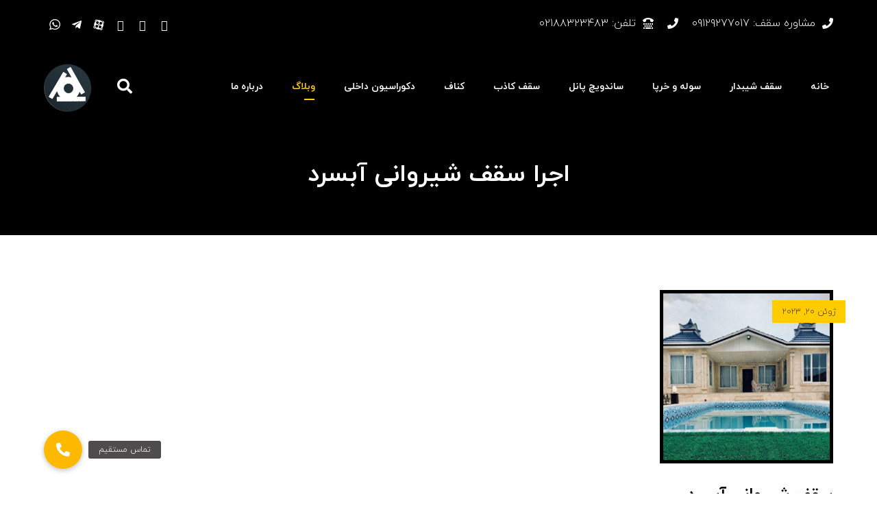

--- FILE ---
content_type: text/html; charset=UTF-8
request_url: https://paydarpisheh.com/tag/%D8%A7%D8%AC%D8%B1%D8%A7-%D8%B3%D9%82%D9%81-%D8%B4%DB%8C%D8%B1%D9%88%D8%A7%D9%86%DB%8C-%D8%A2%D8%A8%D8%B3%D8%B1%D8%AF/
body_size: 22993
content:
<!DOCTYPE html>
<html dir="rtl" lang="fa-IR">
<head>

	<meta http-equiv="Content-Type" content="text/html; charset=UTF-8"/>

	<meta name="viewport" content="width=device-width, initial-scale=1.0, minimum-scale=1.0"/><meta name='robots' content='index, follow, max-image-preview:large, max-snippet:-1, max-video-preview:-1' />

	<!-- This site is optimized with the Yoast SEO Premium plugin v20.9 (Yoast SEO v25.5) - https://yoast.com/wordpress/plugins/seo/ -->
	<title>اجرا سقف شیروانی آبسرد Archives - پایدار پیشه،اجرای سقف شیبدار شیروانی ویلا و سقف کاذب کناف</title>
	<link rel="canonical" href="https://paydarpisheh.com/tag/اجرا-سقف-شیروانی-آبسرد/" />
	<meta property="og:locale" content="fa_IR" />
	<meta property="og:type" content="article" />
	<meta property="og:title" content="اجرا سقف شیروانی آبسرد Archives" />
	<meta property="og:url" content="https://paydarpisheh.com/tag/اجرا-سقف-شیروانی-آبسرد/" />
	<meta property="og:site_name" content="پایدار پیشه،اجرای سقف شیبدار شیروانی ویلا و سقف کاذب کناف" />
	<meta name="twitter:card" content="summary_large_image" />
	<script type="application/ld+json" class="yoast-schema-graph">{"@context":"https://schema.org","@graph":[{"@type":"CollectionPage","@id":"https://paydarpisheh.com/tag/%d8%a7%d8%ac%d8%b1%d8%a7-%d8%b3%d9%82%d9%81-%d8%b4%db%8c%d8%b1%d9%88%d8%a7%d9%86%db%8c-%d8%a2%d8%a8%d8%b3%d8%b1%d8%af/","url":"https://paydarpisheh.com/tag/%d8%a7%d8%ac%d8%b1%d8%a7-%d8%b3%d9%82%d9%81-%d8%b4%db%8c%d8%b1%d9%88%d8%a7%d9%86%db%8c-%d8%a2%d8%a8%d8%b3%d8%b1%d8%af/","name":"اجرا سقف شیروانی آبسرد Archives - پایدار پیشه،اجرای سقف شیبدار شیروانی ویلا و سقف کاذب کناف","isPartOf":{"@id":"https://paydarpisheh.com/#website"},"primaryImageOfPage":{"@id":"https://paydarpisheh.com/tag/%d8%a7%d8%ac%d8%b1%d8%a7-%d8%b3%d9%82%d9%81-%d8%b4%db%8c%d8%b1%d9%88%d8%a7%d9%86%db%8c-%d8%a2%d8%a8%d8%b3%d8%b1%d8%af/#primaryimage"},"image":{"@id":"https://paydarpisheh.com/tag/%d8%a7%d8%ac%d8%b1%d8%a7-%d8%b3%d9%82%d9%81-%d8%b4%db%8c%d8%b1%d9%88%d8%a7%d9%86%db%8c-%d8%a2%d8%a8%d8%b3%d8%b1%d8%af/#primaryimage"},"thumbnailUrl":"https://paydarpisheh.com/wp-content/uploads/2023/06/سقف-شیروانی-آبسرد-چناران-1.jpg","breadcrumb":{"@id":"https://paydarpisheh.com/tag/%d8%a7%d8%ac%d8%b1%d8%a7-%d8%b3%d9%82%d9%81-%d8%b4%db%8c%d8%b1%d9%88%d8%a7%d9%86%db%8c-%d8%a2%d8%a8%d8%b3%d8%b1%d8%af/#breadcrumb"},"inLanguage":"fa-IR"},{"@type":"ImageObject","inLanguage":"fa-IR","@id":"https://paydarpisheh.com/tag/%d8%a7%d8%ac%d8%b1%d8%a7-%d8%b3%d9%82%d9%81-%d8%b4%db%8c%d8%b1%d9%88%d8%a7%d9%86%db%8c-%d8%a2%d8%a8%d8%b3%d8%b1%d8%af/#primaryimage","url":"https://paydarpisheh.com/wp-content/uploads/2023/06/سقف-شیروانی-آبسرد-چناران-1.jpg","contentUrl":"https://paydarpisheh.com/wp-content/uploads/2023/06/سقف-شیروانی-آبسرد-چناران-1.jpg","width":500,"height":500,"caption":"سقف شیروانی آبسرد چناران"},{"@type":"BreadcrumbList","@id":"https://paydarpisheh.com/tag/%d8%a7%d8%ac%d8%b1%d8%a7-%d8%b3%d9%82%d9%81-%d8%b4%db%8c%d8%b1%d9%88%d8%a7%d9%86%db%8c-%d8%a2%d8%a8%d8%b3%d8%b1%d8%af/#breadcrumb","itemListElement":[{"@type":"ListItem","position":1,"name":"Home","item":"https://paydarpisheh.com/"},{"@type":"ListItem","position":2,"name":"اجرا سقف شیروانی آبسرد"}]},{"@type":"WebSite","@id":"https://paydarpisheh.com/#website","url":"https://paydarpisheh.com/","name":"پایدار پیشه،اجرای سقف شیبدار شیروانی ویلا و سقف کاذب کناف","description":"پیمانکار سقف شیبدار و سوله ، اجرای کناف و سقف کاذب و دکوراسیون داخلی ، بازسازی و نوسازی ساختمان ، درب ضد سرقت","potentialAction":[{"@type":"SearchAction","target":{"@type":"EntryPoint","urlTemplate":"https://paydarpisheh.com/?s={search_term_string}"},"query-input":{"@type":"PropertyValueSpecification","valueRequired":true,"valueName":"search_term_string"}}],"inLanguage":"fa-IR"}]}</script>
	<!-- / Yoast SEO Premium plugin. -->


<link rel='dns-prefetch' href='//cdnjs.cloudflare.com' />

<link rel="alternate" type="application/rss+xml" title="پایدار پیشه،اجرای سقف شیبدار شیروانی ویلا و سقف کاذب کناف &raquo; خوراک" href="https://paydarpisheh.com/feed/" />
<link rel="alternate" type="application/rss+xml" title="پایدار پیشه،اجرای سقف شیبدار شیروانی ویلا و سقف کاذب کناف &raquo; خوراک دیدگاه‌ها" href="https://paydarpisheh.com/comments/feed/" />
<link rel="alternate" type="application/rss+xml" title="پایدار پیشه،اجرای سقف شیبدار شیروانی ویلا و سقف کاذب کناف &raquo; اجرا سقف شیروانی آبسرد خوراک برچسب" href="https://paydarpisheh.com/tag/%d8%a7%d8%ac%d8%b1%d8%a7-%d8%b3%d9%82%d9%81-%d8%b4%db%8c%d8%b1%d9%88%d8%a7%d9%86%db%8c-%d8%a2%d8%a8%d8%b3%d8%b1%d8%af/feed/" />
		<!-- This site uses the Google Analytics by MonsterInsights plugin v9.11.0 - Using Analytics tracking - https://www.monsterinsights.com/ -->
							<script src="//www.googletagmanager.com/gtag/js?id=G-5F1NBDYRNF"  data-cfasync="false" data-wpfc-render="false" async></script>
			<script data-cfasync="false" data-wpfc-render="false">
				var mi_version = '9.11.0';
				var mi_track_user = true;
				var mi_no_track_reason = '';
								var MonsterInsightsDefaultLocations = {"page_location":"https:\/\/paydarpisheh.com\/tag\/%D8%A7%D8%AC%D8%B1%D8%A7-%D8%B3%D9%82%D9%81-%D8%B4%DB%8C%D8%B1%D9%88%D8%A7%D9%86%DB%8C-%D8%A2%D8%A8%D8%B3%D8%B1%D8%AF\/"};
								if ( typeof MonsterInsightsPrivacyGuardFilter === 'function' ) {
					var MonsterInsightsLocations = (typeof MonsterInsightsExcludeQuery === 'object') ? MonsterInsightsPrivacyGuardFilter( MonsterInsightsExcludeQuery ) : MonsterInsightsPrivacyGuardFilter( MonsterInsightsDefaultLocations );
				} else {
					var MonsterInsightsLocations = (typeof MonsterInsightsExcludeQuery === 'object') ? MonsterInsightsExcludeQuery : MonsterInsightsDefaultLocations;
				}

								var disableStrs = [
										'ga-disable-G-5F1NBDYRNF',
									];

				/* Function to detect opted out users */
				function __gtagTrackerIsOptedOut() {
					for (var index = 0; index < disableStrs.length; index++) {
						if (document.cookie.indexOf(disableStrs[index] + '=true') > -1) {
							return true;
						}
					}

					return false;
				}

				/* Disable tracking if the opt-out cookie exists. */
				if (__gtagTrackerIsOptedOut()) {
					for (var index = 0; index < disableStrs.length; index++) {
						window[disableStrs[index]] = true;
					}
				}

				/* Opt-out function */
				function __gtagTrackerOptout() {
					for (var index = 0; index < disableStrs.length; index++) {
						document.cookie = disableStrs[index] + '=true; expires=Thu, 31 Dec 2099 23:59:59 UTC; path=/';
						window[disableStrs[index]] = true;
					}
				}

				if ('undefined' === typeof gaOptout) {
					function gaOptout() {
						__gtagTrackerOptout();
					}
				}
								window.dataLayer = window.dataLayer || [];

				window.MonsterInsightsDualTracker = {
					helpers: {},
					trackers: {},
				};
				if (mi_track_user) {
					function __gtagDataLayer() {
						dataLayer.push(arguments);
					}

					function __gtagTracker(type, name, parameters) {
						if (!parameters) {
							parameters = {};
						}

						if (parameters.send_to) {
							__gtagDataLayer.apply(null, arguments);
							return;
						}

						if (type === 'event') {
														parameters.send_to = monsterinsights_frontend.v4_id;
							var hookName = name;
							if (typeof parameters['event_category'] !== 'undefined') {
								hookName = parameters['event_category'] + ':' + name;
							}

							if (typeof MonsterInsightsDualTracker.trackers[hookName] !== 'undefined') {
								MonsterInsightsDualTracker.trackers[hookName](parameters);
							} else {
								__gtagDataLayer('event', name, parameters);
							}
							
						} else {
							__gtagDataLayer.apply(null, arguments);
						}
					}

					__gtagTracker('js', new Date());
					__gtagTracker('set', {
						'developer_id.dZGIzZG': true,
											});
					if ( MonsterInsightsLocations.page_location ) {
						__gtagTracker('set', MonsterInsightsLocations);
					}
										__gtagTracker('config', 'G-5F1NBDYRNF', {"forceSSL":"true","link_attribution":"true"} );
										window.gtag = __gtagTracker;										(function () {
						/* https://developers.google.com/analytics/devguides/collection/analyticsjs/ */
						/* ga and __gaTracker compatibility shim. */
						var noopfn = function () {
							return null;
						};
						var newtracker = function () {
							return new Tracker();
						};
						var Tracker = function () {
							return null;
						};
						var p = Tracker.prototype;
						p.get = noopfn;
						p.set = noopfn;
						p.send = function () {
							var args = Array.prototype.slice.call(arguments);
							args.unshift('send');
							__gaTracker.apply(null, args);
						};
						var __gaTracker = function () {
							var len = arguments.length;
							if (len === 0) {
								return;
							}
							var f = arguments[len - 1];
							if (typeof f !== 'object' || f === null || typeof f.hitCallback !== 'function') {
								if ('send' === arguments[0]) {
									var hitConverted, hitObject = false, action;
									if ('event' === arguments[1]) {
										if ('undefined' !== typeof arguments[3]) {
											hitObject = {
												'eventAction': arguments[3],
												'eventCategory': arguments[2],
												'eventLabel': arguments[4],
												'value': arguments[5] ? arguments[5] : 1,
											}
										}
									}
									if ('pageview' === arguments[1]) {
										if ('undefined' !== typeof arguments[2]) {
											hitObject = {
												'eventAction': 'page_view',
												'page_path': arguments[2],
											}
										}
									}
									if (typeof arguments[2] === 'object') {
										hitObject = arguments[2];
									}
									if (typeof arguments[5] === 'object') {
										Object.assign(hitObject, arguments[5]);
									}
									if ('undefined' !== typeof arguments[1].hitType) {
										hitObject = arguments[1];
										if ('pageview' === hitObject.hitType) {
											hitObject.eventAction = 'page_view';
										}
									}
									if (hitObject) {
										action = 'timing' === arguments[1].hitType ? 'timing_complete' : hitObject.eventAction;
										hitConverted = mapArgs(hitObject);
										__gtagTracker('event', action, hitConverted);
									}
								}
								return;
							}

							function mapArgs(args) {
								var arg, hit = {};
								var gaMap = {
									'eventCategory': 'event_category',
									'eventAction': 'event_action',
									'eventLabel': 'event_label',
									'eventValue': 'event_value',
									'nonInteraction': 'non_interaction',
									'timingCategory': 'event_category',
									'timingVar': 'name',
									'timingValue': 'value',
									'timingLabel': 'event_label',
									'page': 'page_path',
									'location': 'page_location',
									'title': 'page_title',
									'referrer' : 'page_referrer',
								};
								for (arg in args) {
																		if (!(!args.hasOwnProperty(arg) || !gaMap.hasOwnProperty(arg))) {
										hit[gaMap[arg]] = args[arg];
									} else {
										hit[arg] = args[arg];
									}
								}
								return hit;
							}

							try {
								f.hitCallback();
							} catch (ex) {
							}
						};
						__gaTracker.create = newtracker;
						__gaTracker.getByName = newtracker;
						__gaTracker.getAll = function () {
							return [];
						};
						__gaTracker.remove = noopfn;
						__gaTracker.loaded = true;
						window['__gaTracker'] = __gaTracker;
					})();
									} else {
										console.log("");
					(function () {
						function __gtagTracker() {
							return null;
						}

						window['__gtagTracker'] = __gtagTracker;
						window['gtag'] = __gtagTracker;
					})();
									}
			</script>
							<!-- / Google Analytics by MonsterInsights -->
		<style id='wp-img-auto-sizes-contain-inline-css'>
img:is([sizes=auto i],[sizes^="auto," i]){contain-intrinsic-size:3000px 1500px}
/*# sourceURL=wp-img-auto-sizes-contain-inline-css */
</style>
<style id='wp-emoji-styles-inline-css'>

	img.wp-smiley, img.emoji {
		display: inline !important;
		border: none !important;
		box-shadow: none !important;
		height: 1em !important;
		width: 1em !important;
		margin: 0 0.07em !important;
		vertical-align: -0.1em !important;
		background: none !important;
		padding: 0 !important;
	}
/*# sourceURL=wp-emoji-styles-inline-css */
</style>
<style id='wp-block-library-inline-css'>
:root{--wp-block-synced-color:#7a00df;--wp-block-synced-color--rgb:122,0,223;--wp-bound-block-color:var(--wp-block-synced-color);--wp-editor-canvas-background:#ddd;--wp-admin-theme-color:#007cba;--wp-admin-theme-color--rgb:0,124,186;--wp-admin-theme-color-darker-10:#006ba1;--wp-admin-theme-color-darker-10--rgb:0,107,160.5;--wp-admin-theme-color-darker-20:#005a87;--wp-admin-theme-color-darker-20--rgb:0,90,135;--wp-admin-border-width-focus:2px}@media (min-resolution:192dpi){:root{--wp-admin-border-width-focus:1.5px}}.wp-element-button{cursor:pointer}:root .has-very-light-gray-background-color{background-color:#eee}:root .has-very-dark-gray-background-color{background-color:#313131}:root .has-very-light-gray-color{color:#eee}:root .has-very-dark-gray-color{color:#313131}:root .has-vivid-green-cyan-to-vivid-cyan-blue-gradient-background{background:linear-gradient(135deg,#00d084,#0693e3)}:root .has-purple-crush-gradient-background{background:linear-gradient(135deg,#34e2e4,#4721fb 50%,#ab1dfe)}:root .has-hazy-dawn-gradient-background{background:linear-gradient(135deg,#faaca8,#dad0ec)}:root .has-subdued-olive-gradient-background{background:linear-gradient(135deg,#fafae1,#67a671)}:root .has-atomic-cream-gradient-background{background:linear-gradient(135deg,#fdd79a,#004a59)}:root .has-nightshade-gradient-background{background:linear-gradient(135deg,#330968,#31cdcf)}:root .has-midnight-gradient-background{background:linear-gradient(135deg,#020381,#2874fc)}:root{--wp--preset--font-size--normal:16px;--wp--preset--font-size--huge:42px}.has-regular-font-size{font-size:1em}.has-larger-font-size{font-size:2.625em}.has-normal-font-size{font-size:var(--wp--preset--font-size--normal)}.has-huge-font-size{font-size:var(--wp--preset--font-size--huge)}.has-text-align-center{text-align:center}.has-text-align-left{text-align:left}.has-text-align-right{text-align:right}.has-fit-text{white-space:nowrap!important}#end-resizable-editor-section{display:none}.aligncenter{clear:both}.items-justified-left{justify-content:flex-start}.items-justified-center{justify-content:center}.items-justified-right{justify-content:flex-end}.items-justified-space-between{justify-content:space-between}.screen-reader-text{border:0;clip-path:inset(50%);height:1px;margin:-1px;overflow:hidden;padding:0;position:absolute;width:1px;word-wrap:normal!important}.screen-reader-text:focus{background-color:#ddd;clip-path:none;color:#444;display:block;font-size:1em;height:auto;left:5px;line-height:normal;padding:15px 23px 14px;text-decoration:none;top:5px;width:auto;z-index:100000}html :where(.has-border-color){border-style:solid}html :where([style*=border-top-color]){border-top-style:solid}html :where([style*=border-right-color]){border-right-style:solid}html :where([style*=border-bottom-color]){border-bottom-style:solid}html :where([style*=border-left-color]){border-left-style:solid}html :where([style*=border-width]){border-style:solid}html :where([style*=border-top-width]){border-top-style:solid}html :where([style*=border-right-width]){border-right-style:solid}html :where([style*=border-bottom-width]){border-bottom-style:solid}html :where([style*=border-left-width]){border-left-style:solid}html :where(img[class*=wp-image-]){height:auto;max-width:100%}:where(figure){margin:0 0 1em}html :where(.is-position-sticky){--wp-admin--admin-bar--position-offset:var(--wp-admin--admin-bar--height,0px)}@media screen and (max-width:600px){html :where(.is-position-sticky){--wp-admin--admin-bar--position-offset:0px}}

/*# sourceURL=wp-block-library-inline-css */
</style><link data-minify="1" rel='stylesheet' id='wc-blocks-style-rtl-css' href='https://paydarpisheh.com/wp-content/cache/min/1/wp-content/plugins/woocommerce/assets/client/blocks/wc-blocks-rtl.css?ver=1759764621' media='all' />
<style id='global-styles-inline-css'>
:root{--wp--preset--aspect-ratio--square: 1;--wp--preset--aspect-ratio--4-3: 4/3;--wp--preset--aspect-ratio--3-4: 3/4;--wp--preset--aspect-ratio--3-2: 3/2;--wp--preset--aspect-ratio--2-3: 2/3;--wp--preset--aspect-ratio--16-9: 16/9;--wp--preset--aspect-ratio--9-16: 9/16;--wp--preset--color--black: #000000;--wp--preset--color--cyan-bluish-gray: #abb8c3;--wp--preset--color--white: #ffffff;--wp--preset--color--pale-pink: #f78da7;--wp--preset--color--vivid-red: #cf2e2e;--wp--preset--color--luminous-vivid-orange: #ff6900;--wp--preset--color--luminous-vivid-amber: #fcb900;--wp--preset--color--light-green-cyan: #7bdcb5;--wp--preset--color--vivid-green-cyan: #00d084;--wp--preset--color--pale-cyan-blue: #8ed1fc;--wp--preset--color--vivid-cyan-blue: #0693e3;--wp--preset--color--vivid-purple: #9b51e0;--wp--preset--gradient--vivid-cyan-blue-to-vivid-purple: linear-gradient(135deg,rgb(6,147,227) 0%,rgb(155,81,224) 100%);--wp--preset--gradient--light-green-cyan-to-vivid-green-cyan: linear-gradient(135deg,rgb(122,220,180) 0%,rgb(0,208,130) 100%);--wp--preset--gradient--luminous-vivid-amber-to-luminous-vivid-orange: linear-gradient(135deg,rgb(252,185,0) 0%,rgb(255,105,0) 100%);--wp--preset--gradient--luminous-vivid-orange-to-vivid-red: linear-gradient(135deg,rgb(255,105,0) 0%,rgb(207,46,46) 100%);--wp--preset--gradient--very-light-gray-to-cyan-bluish-gray: linear-gradient(135deg,rgb(238,238,238) 0%,rgb(169,184,195) 100%);--wp--preset--gradient--cool-to-warm-spectrum: linear-gradient(135deg,rgb(74,234,220) 0%,rgb(151,120,209) 20%,rgb(207,42,186) 40%,rgb(238,44,130) 60%,rgb(251,105,98) 80%,rgb(254,248,76) 100%);--wp--preset--gradient--blush-light-purple: linear-gradient(135deg,rgb(255,206,236) 0%,rgb(152,150,240) 100%);--wp--preset--gradient--blush-bordeaux: linear-gradient(135deg,rgb(254,205,165) 0%,rgb(254,45,45) 50%,rgb(107,0,62) 100%);--wp--preset--gradient--luminous-dusk: linear-gradient(135deg,rgb(255,203,112) 0%,rgb(199,81,192) 50%,rgb(65,88,208) 100%);--wp--preset--gradient--pale-ocean: linear-gradient(135deg,rgb(255,245,203) 0%,rgb(182,227,212) 50%,rgb(51,167,181) 100%);--wp--preset--gradient--electric-grass: linear-gradient(135deg,rgb(202,248,128) 0%,rgb(113,206,126) 100%);--wp--preset--gradient--midnight: linear-gradient(135deg,rgb(2,3,129) 0%,rgb(40,116,252) 100%);--wp--preset--font-size--small: 13px;--wp--preset--font-size--medium: 20px;--wp--preset--font-size--large: 36px;--wp--preset--font-size--x-large: 42px;--wp--preset--spacing--20: 0.44rem;--wp--preset--spacing--30: 0.67rem;--wp--preset--spacing--40: 1rem;--wp--preset--spacing--50: 1.5rem;--wp--preset--spacing--60: 2.25rem;--wp--preset--spacing--70: 3.38rem;--wp--preset--spacing--80: 5.06rem;--wp--preset--shadow--natural: 6px 6px 9px rgba(0, 0, 0, 0.2);--wp--preset--shadow--deep: 12px 12px 50px rgba(0, 0, 0, 0.4);--wp--preset--shadow--sharp: 6px 6px 0px rgba(0, 0, 0, 0.2);--wp--preset--shadow--outlined: 6px 6px 0px -3px rgb(255, 255, 255), 6px 6px rgb(0, 0, 0);--wp--preset--shadow--crisp: 6px 6px 0px rgb(0, 0, 0);}:where(.is-layout-flex){gap: 0.5em;}:where(.is-layout-grid){gap: 0.5em;}body .is-layout-flex{display: flex;}.is-layout-flex{flex-wrap: wrap;align-items: center;}.is-layout-flex > :is(*, div){margin: 0;}body .is-layout-grid{display: grid;}.is-layout-grid > :is(*, div){margin: 0;}:where(.wp-block-columns.is-layout-flex){gap: 2em;}:where(.wp-block-columns.is-layout-grid){gap: 2em;}:where(.wp-block-post-template.is-layout-flex){gap: 1.25em;}:where(.wp-block-post-template.is-layout-grid){gap: 1.25em;}.has-black-color{color: var(--wp--preset--color--black) !important;}.has-cyan-bluish-gray-color{color: var(--wp--preset--color--cyan-bluish-gray) !important;}.has-white-color{color: var(--wp--preset--color--white) !important;}.has-pale-pink-color{color: var(--wp--preset--color--pale-pink) !important;}.has-vivid-red-color{color: var(--wp--preset--color--vivid-red) !important;}.has-luminous-vivid-orange-color{color: var(--wp--preset--color--luminous-vivid-orange) !important;}.has-luminous-vivid-amber-color{color: var(--wp--preset--color--luminous-vivid-amber) !important;}.has-light-green-cyan-color{color: var(--wp--preset--color--light-green-cyan) !important;}.has-vivid-green-cyan-color{color: var(--wp--preset--color--vivid-green-cyan) !important;}.has-pale-cyan-blue-color{color: var(--wp--preset--color--pale-cyan-blue) !important;}.has-vivid-cyan-blue-color{color: var(--wp--preset--color--vivid-cyan-blue) !important;}.has-vivid-purple-color{color: var(--wp--preset--color--vivid-purple) !important;}.has-black-background-color{background-color: var(--wp--preset--color--black) !important;}.has-cyan-bluish-gray-background-color{background-color: var(--wp--preset--color--cyan-bluish-gray) !important;}.has-white-background-color{background-color: var(--wp--preset--color--white) !important;}.has-pale-pink-background-color{background-color: var(--wp--preset--color--pale-pink) !important;}.has-vivid-red-background-color{background-color: var(--wp--preset--color--vivid-red) !important;}.has-luminous-vivid-orange-background-color{background-color: var(--wp--preset--color--luminous-vivid-orange) !important;}.has-luminous-vivid-amber-background-color{background-color: var(--wp--preset--color--luminous-vivid-amber) !important;}.has-light-green-cyan-background-color{background-color: var(--wp--preset--color--light-green-cyan) !important;}.has-vivid-green-cyan-background-color{background-color: var(--wp--preset--color--vivid-green-cyan) !important;}.has-pale-cyan-blue-background-color{background-color: var(--wp--preset--color--pale-cyan-blue) !important;}.has-vivid-cyan-blue-background-color{background-color: var(--wp--preset--color--vivid-cyan-blue) !important;}.has-vivid-purple-background-color{background-color: var(--wp--preset--color--vivid-purple) !important;}.has-black-border-color{border-color: var(--wp--preset--color--black) !important;}.has-cyan-bluish-gray-border-color{border-color: var(--wp--preset--color--cyan-bluish-gray) !important;}.has-white-border-color{border-color: var(--wp--preset--color--white) !important;}.has-pale-pink-border-color{border-color: var(--wp--preset--color--pale-pink) !important;}.has-vivid-red-border-color{border-color: var(--wp--preset--color--vivid-red) !important;}.has-luminous-vivid-orange-border-color{border-color: var(--wp--preset--color--luminous-vivid-orange) !important;}.has-luminous-vivid-amber-border-color{border-color: var(--wp--preset--color--luminous-vivid-amber) !important;}.has-light-green-cyan-border-color{border-color: var(--wp--preset--color--light-green-cyan) !important;}.has-vivid-green-cyan-border-color{border-color: var(--wp--preset--color--vivid-green-cyan) !important;}.has-pale-cyan-blue-border-color{border-color: var(--wp--preset--color--pale-cyan-blue) !important;}.has-vivid-cyan-blue-border-color{border-color: var(--wp--preset--color--vivid-cyan-blue) !important;}.has-vivid-purple-border-color{border-color: var(--wp--preset--color--vivid-purple) !important;}.has-vivid-cyan-blue-to-vivid-purple-gradient-background{background: var(--wp--preset--gradient--vivid-cyan-blue-to-vivid-purple) !important;}.has-light-green-cyan-to-vivid-green-cyan-gradient-background{background: var(--wp--preset--gradient--light-green-cyan-to-vivid-green-cyan) !important;}.has-luminous-vivid-amber-to-luminous-vivid-orange-gradient-background{background: var(--wp--preset--gradient--luminous-vivid-amber-to-luminous-vivid-orange) !important;}.has-luminous-vivid-orange-to-vivid-red-gradient-background{background: var(--wp--preset--gradient--luminous-vivid-orange-to-vivid-red) !important;}.has-very-light-gray-to-cyan-bluish-gray-gradient-background{background: var(--wp--preset--gradient--very-light-gray-to-cyan-bluish-gray) !important;}.has-cool-to-warm-spectrum-gradient-background{background: var(--wp--preset--gradient--cool-to-warm-spectrum) !important;}.has-blush-light-purple-gradient-background{background: var(--wp--preset--gradient--blush-light-purple) !important;}.has-blush-bordeaux-gradient-background{background: var(--wp--preset--gradient--blush-bordeaux) !important;}.has-luminous-dusk-gradient-background{background: var(--wp--preset--gradient--luminous-dusk) !important;}.has-pale-ocean-gradient-background{background: var(--wp--preset--gradient--pale-ocean) !important;}.has-electric-grass-gradient-background{background: var(--wp--preset--gradient--electric-grass) !important;}.has-midnight-gradient-background{background: var(--wp--preset--gradient--midnight) !important;}.has-small-font-size{font-size: var(--wp--preset--font-size--small) !important;}.has-medium-font-size{font-size: var(--wp--preset--font-size--medium) !important;}.has-large-font-size{font-size: var(--wp--preset--font-size--large) !important;}.has-x-large-font-size{font-size: var(--wp--preset--font-size--x-large) !important;}
/*# sourceURL=global-styles-inline-css */
</style>

<style id='classic-theme-styles-inline-css'>
/*! This file is auto-generated */
.wp-block-button__link{color:#fff;background-color:#32373c;border-radius:9999px;box-shadow:none;text-decoration:none;padding:calc(.667em + 2px) calc(1.333em + 2px);font-size:1.125em}.wp-block-file__button{background:#32373c;color:#fff;text-decoration:none}
/*# sourceURL=/wp-includes/css/classic-themes.min.css */
</style>
<link data-minify="1" rel='stylesheet' id='codevz-blocks-css' href='https://paydarpisheh.com/wp-content/cache/min/1/wp-content/themes/xtra/assets/css/blocks.css?ver=1759764620' media='all' />
<link data-minify="1" rel='stylesheet' id='buttonizer_frontend_style-css' href='https://paydarpisheh.com/wp-content/cache/min/1/wp-content/plugins/buttonizer-multifunctional-button/assets/legacy/frontend.css?ver=1759764620' media='all' />
<link data-minify="1" rel='stylesheet' id='buttonizer-icon-library-css' href='https://paydarpisheh.com/wp-content/cache/min/1/ajax/libs/font-awesome/5.15.4/css/all.min.css?ver=1759764621' media='all' crossorigin='anonymous' />
<link rel='stylesheet' id='vc_font_awesome_5_shims-css' href='https://paydarpisheh.com/wp-content/plugins/js_composer/assets/lib/vendor/node_modules/@fortawesome/fontawesome-free/css/v4-shims.min.css?ver=8.5' media='all' />
<link data-minify="1" rel='stylesheet' id='vc_font_awesome_5-css' href='https://paydarpisheh.com/wp-content/cache/min/1/wp-content/plugins/codevz-plus/admin/assets/css/font-awesome/css/all.min.css?ver=1759764621' media='all' />
<link data-minify="1" rel='stylesheet' id='cz-icons-pack-css' href='https://paydarpisheh.com/wp-content/cache/min/1/wp-content/plugins/codevz-plus/admin/fields/codevz_fields/icons/czicons.css?ver=1759764621' media='all' />
<link data-minify="1" rel='stylesheet' id='rtl-xtra-front-css' href='https://paydarpisheh.com/wp-content/cache/min/1/wp-content/plugins/codevz-plus/rtl-xtra/css/rtl-xtra-front.css?ver=1759764621' media='all' />
<link data-minify="1" rel='stylesheet' id='js_composer_front-css' href='https://paydarpisheh.com/wp-content/cache/min/1/wp-content/plugins/js_composer/assets/css/js_composer.min.css?ver=1759764621' media='all' />
<link rel='stylesheet' id='rtl-js_composer_front-css' href='https://paydarpisheh.com/wp-content/plugins/codevz-plus/rtl-xtra/css/xtra_js_composer.min.css?ver=6.9' media='all' />
<link data-minify="1" rel='stylesheet' id='woocommerce-layout-rtl-css' href='https://paydarpisheh.com/wp-content/cache/min/1/wp-content/plugins/woocommerce/assets/css/woocommerce-layout-rtl.css?ver=1759764621' media='all' />
<link data-minify="1" rel='stylesheet' id='woocommerce-smallscreen-rtl-css' href='https://paydarpisheh.com/wp-content/cache/min/1/wp-content/plugins/woocommerce/assets/css/woocommerce-smallscreen-rtl.css?ver=1759764621' media='only screen and (max-width: 768px)' />
<link data-minify="1" rel='stylesheet' id='woocommerce-general-rtl-css' href='https://paydarpisheh.com/wp-content/cache/min/1/wp-content/plugins/woocommerce/assets/css/woocommerce-rtl.css?ver=1759764621' media='all' />
<style id='woocommerce-inline-inline-css'>
.woocommerce form .form-row .required { visibility: visible; }
/*# sourceURL=woocommerce-inline-inline-css */
</style>
<link rel='stylesheet' id='ez-toc-css' href='https://paydarpisheh.com/wp-content/plugins/easy-table-of-contents/assets/css/screen.min.css?ver=2.0.76' media='all' />
<style id='ez-toc-inline-css'>
div#ez-toc-container .ez-toc-title {font-size: 120%;}div#ez-toc-container .ez-toc-title {font-weight: 500;}div#ez-toc-container ul li , div#ez-toc-container ul li a {font-size: 95%;}div#ez-toc-container ul li , div#ez-toc-container ul li a {font-weight: 500;}div#ez-toc-container nav ul ul li {font-size: 90%;}div#ez-toc-container {width: 100%;}
.ez-toc-container-direction {direction: rtl;}.ez-toc-counter-rtl ul {direction: rtl;counter-reset: item-level1, item-level2, item-level3, item-level4, item-level5, item-level6;}.ez-toc-counter-rtl ul ul {direction: rtl;counter-reset: item-level2, item-level3, item-level4, item-level5, item-level6;}.ez-toc-counter-rtl ul ul ul {direction: rtl;counter-reset: item-level3, item-level4, item-level5, item-level6;}.ez-toc-counter-rtl ul ul ul ul {direction: rtl;counter-reset: item-level4, item-level5, item-level6;}.ez-toc-counter-rtl ul ul ul ul ul {direction: rtl;counter-reset: item-level5, item-level6;}.ez-toc-counter-rtl ul ul ul ul ul ul {direction: rtl;counter-reset: item-level6;}.ez-toc-counter-rtl ul li {counter-increment: item-level1;}.ez-toc-counter-rtl ul ul li {counter-increment: item-level2;}.ez-toc-counter-rtl ul ul ul li {counter-increment: item-level3;}.ez-toc-counter-rtl ul ul ul ul li {counter-increment: item-level4;}.ez-toc-counter-rtl ul ul ul ul ul li {counter-increment: item-level5;}.ez-toc-counter-rtl ul ul ul ul ul ul li {counter-increment: item-level6;}.ez-toc-counter-rtl nav ul li a::before {content: counter(item-level1, decimal) '. ';float: right;margin-left: 0.2rem;flex-grow: 0;flex-shrink: 0;  }.ez-toc-counter-rtl nav ul ul li a::before {content: counter(item-level2, decimal) "." counter(item-level1, decimal) '. ';float: right;margin-left: 0.2rem;flex-grow: 0;flex-shrink: 0;  }.ez-toc-counter-rtl nav ul ul ul li a::before {content: counter(item-level3, decimal) "." counter(item-level2, decimal) "." counter(item-level1, decimal) '. ';float: right;margin-left: 0.2rem;flex-grow: 0;flex-shrink: 0;  }.ez-toc-counter-rtl nav ul ul ul ul li a::before {content: counter(item-level4, decimal) "." counter(item-level3, decimal) "." counter(item-level2, decimal) "." counter(item-level1, decimal) '. ';float: right;margin-left: 0.2rem;flex-grow: 0;flex-shrink: 0;  }.ez-toc-counter-rtl nav ul ul ul ul ul li a::before {content: counter(item-level5, decimal) "." counter(item-level4, decimal) "." counter(item-level3, decimal) "." counter(item-level2, decimal) "." counter(item-level1, decimal) '. ';float: right;margin-left: 0.2rem;flex-grow: 0;flex-shrink: 0;  }.ez-toc-counter-rtl nav ul ul ul ul ul ul li a::before {content: counter(item-level6, decimal) "." counter(item-level5, decimal) "." counter(item-level4, decimal) "." counter(item-level3, decimal) "." counter(item-level2, decimal) "." counter(item-level1, decimal) '. ';float: right;margin-left: 0.2rem;flex-grow: 0;flex-shrink: 0;  }.ez-toc-widget-direction {direction: rtl;}.ez-toc-widget-container-rtl ul {direction: rtl;counter-reset: item-level1, item-level2, item-level3, item-level4, item-level5, item-level6;}.ez-toc-widget-container-rtl ul ul {direction: rtl;counter-reset: item-level2, item-level3, item-level4, item-level5, item-level6;}.ez-toc-widget-container-rtl ul ul ul {direction: rtl;counter-reset: item-level3, item-level4, item-level5, item-level6;}.ez-toc-widget-container-rtl ul ul ul ul {direction: rtl;counter-reset: item-level4, item-level5, item-level6;}.ez-toc-widget-container-rtl ul ul ul ul ul {direction: rtl;counter-reset: item-level5, item-level6;}.ez-toc-widget-container-rtl ul ul ul ul ul ul {direction: rtl;counter-reset: item-level6;}.ez-toc-widget-container-rtl ul li {counter-increment: item-level1;}.ez-toc-widget-container-rtl ul ul li {counter-increment: item-level2;}.ez-toc-widget-container-rtl ul ul ul li {counter-increment: item-level3;}.ez-toc-widget-container-rtl ul ul ul ul li {counter-increment: item-level4;}.ez-toc-widget-container-rtl ul ul ul ul ul li {counter-increment: item-level5;}.ez-toc-widget-container-rtl ul ul ul ul ul ul li {counter-increment: item-level6;}.ez-toc-widget-container-rtl nav ul li a::before {content: counter(item-level1, decimal) '. ';float: right;margin-left: 0.2rem;flex-grow: 0;flex-shrink: 0;  }.ez-toc-widget-container-rtl nav ul ul li a::before {content: counter(item-level2, decimal) "." counter(item-level1, decimal) '. ';float: right;margin-left: 0.2rem;flex-grow: 0;flex-shrink: 0;  }.ez-toc-widget-container-rtl nav ul ul ul li a::before {content: counter(item-level3, decimal) "." counter(item-level2, decimal) "." counter(item-level1, decimal) '. ';float: right;margin-left: 0.2rem;flex-grow: 0;flex-shrink: 0;  }.ez-toc-widget-container-rtl nav ul ul ul ul li a::before {content: counter(item-level4, decimal) "." counter(item-level3, decimal) "." counter(item-level2, decimal) "." counter(item-level1, decimal) '. ';float: right;margin-left: 0.2rem;flex-grow: 0;flex-shrink: 0;  }.ez-toc-widget-container-rtl nav ul ul ul ul ul li a::before {content: counter(item-level5, decimal) "." counter(item-level4, decimal) "." counter(item-level3, decimal) "." counter(item-level2, decimal) "." counter(item-level1, decimal) '. ';float: right;margin-left: 0.2rem;flex-grow: 0;flex-shrink: 0;  }.ez-toc-widget-container-rtl nav ul ul ul ul ul ul li a::before {content: counter(item-level6, decimal) "." counter(item-level5, decimal) "." counter(item-level4, decimal) "." counter(item-level3, decimal) "." counter(item-level2, decimal) "." counter(item-level1, decimal) '. ';float: right;margin-left: 0.2rem;flex-grow: 0;flex-shrink: 0;  }
/*# sourceURL=ez-toc-inline-css */
</style>
<link data-minify="1" rel='stylesheet' id='brands-styles-css' href='https://paydarpisheh.com/wp-content/cache/min/1/wp-content/plugins/woocommerce/assets/css/brands.css?ver=1759764621' media='all' />
<link data-minify="1" rel='stylesheet' id='codevz-css' href='https://paydarpisheh.com/wp-content/cache/min/1/wp-content/themes/xtra/assets/css/core.css?ver=1759764621' media='all' />
<link data-minify="1" rel='stylesheet' id='codevz-laptop-css' href='https://paydarpisheh.com/wp-content/cache/min/1/wp-content/themes/xtra/assets/css/core-laptop.css?ver=1759764621' media='screen and (max-width: 1024px)' />
<link data-minify="1" rel='stylesheet' id='codevz-tablet-css' href='https://paydarpisheh.com/wp-content/cache/min/1/wp-content/themes/xtra/assets/css/core-tablet.css?ver=1759764621' media='screen and (max-width: 768px)' />
<link data-minify="1" rel='stylesheet' id='codevz-mobile-css' href='https://paydarpisheh.com/wp-content/cache/min/1/wp-content/themes/xtra/assets/css/core-mobile.css?ver=1759764621' media='screen and (max-width: 480px)' />
<link data-minify="1" rel='stylesheet' id='codevz-rtl-css' href='https://paydarpisheh.com/wp-content/cache/min/1/wp-content/themes/xtra/assets/css/core.rtl.css?ver=1759764621' media='all' />
<link data-minify="1" rel='stylesheet' id='codevz-woocommerce-css' href='https://paydarpisheh.com/wp-content/cache/min/1/wp-content/themes/xtra/assets/css/woocommerce.css?ver=1759764621' media='all' />
<link data-minify="1" rel='stylesheet' id='codevz-woocommerce-rtl-css' href='https://paydarpisheh.com/wp-content/cache/min/1/wp-content/themes/xtra/assets/css/woocommerce.rtl.css?ver=1759764621' media='all' />
<link data-minify="1" rel='stylesheet' id='codevz-plus-css' href='https://paydarpisheh.com/wp-content/cache/min/1/wp-content/plugins/codevz-plus/assets/css/codevzplus.css?ver=1759764621' media='all' />
<link data-minify="1" rel='stylesheet' id='codevz-plus-tablet-css' href='https://paydarpisheh.com/wp-content/cache/min/1/wp-content/plugins/codevz-plus/assets/css/codevzplus-tablet.css?ver=1759764621' media='screen and (max-width: 768px)' />
<link data-minify="1" rel='stylesheet' id='codevz-plus-mobile-css' href='https://paydarpisheh.com/wp-content/cache/min/1/wp-content/plugins/codevz-plus/assets/css/codevzplus-mobile.css?ver=1759764621' media='screen and (max-width: 480px)' />
<link data-minify="1" rel='stylesheet' id='xtra-elementor-front-css' href='https://paydarpisheh.com/wp-content/cache/min/1/wp-content/plugins/codevz-plus/assets/css/elementor.css?ver=1759764621' media='all' />
<script src="https://paydarpisheh.com/wp-content/plugins/google-analytics-for-wordpress/assets/js/frontend-gtag.min.js?ver=9.11.0" id="monsterinsights-frontend-script-js" async data-wp-strategy="async"></script>
<script data-cfasync="false" data-wpfc-render="false" id='monsterinsights-frontend-script-js-extra'>var monsterinsights_frontend = {"js_events_tracking":"true","download_extensions":"doc,pdf,ppt,zip,xls,docx,pptx,xlsx","inbound_paths":"[{\"path\":\"\\\/go\\\/\",\"label\":\"affiliate\"},{\"path\":\"\\\/recommend\\\/\",\"label\":\"affiliate\"}]","home_url":"https:\/\/paydarpisheh.com","hash_tracking":"false","v4_id":"G-5F1NBDYRNF"};</script>
<script src="https://paydarpisheh.com/wp-includes/js/jquery/jquery.min.js?ver=3.7.1" id="jquery-core-js"></script>
<script src="https://paydarpisheh.com/wp-includes/js/jquery/jquery-migrate.min.js?ver=3.4.1" id="jquery-migrate-js"></script>
<script src="https://paydarpisheh.com/wp-content/plugins/woocommerce/assets/js/jquery-blockui/jquery.blockUI.min.js?ver=2.7.0-wc.10.0.5" id="jquery-blockui-js" data-wp-strategy="defer" data-rocket-defer defer></script>
<script id="wc-add-to-cart-js-extra">
var wc_add_to_cart_params = {"ajax_url":"/wp-admin/admin-ajax.php","wc_ajax_url":"/?wc-ajax=%%endpoint%%","i18n_view_cart":"\u0645\u0634\u0627\u0647\u062f\u0647 \u0633\u0628\u062f \u062e\u0631\u06cc\u062f","cart_url":"https://paydarpisheh.com/cart/","is_cart":"","cart_redirect_after_add":"no"};
//# sourceURL=wc-add-to-cart-js-extra
</script>
<script src="https://paydarpisheh.com/wp-content/plugins/woocommerce/assets/js/frontend/add-to-cart.min.js?ver=10.0.5" id="wc-add-to-cart-js" data-wp-strategy="defer" data-rocket-defer defer></script>
<script src="https://paydarpisheh.com/wp-content/plugins/woocommerce/assets/js/js-cookie/js.cookie.min.js?ver=2.1.4-wc.10.0.5" id="js-cookie-js" defer data-wp-strategy="defer"></script>
<script id="woocommerce-js-extra">
var woocommerce_params = {"ajax_url":"/wp-admin/admin-ajax.php","wc_ajax_url":"/?wc-ajax=%%endpoint%%","i18n_password_show":"\u0646\u0645\u0627\u06cc\u0634 \u0631\u0645\u0632 \u0639\u0628\u0648\u0631","i18n_password_hide":"\u0645\u062e\u0641\u06cc\u200c\u0633\u0627\u0632\u06cc \u0631\u0645\u0632 \u0639\u0628\u0648\u0631"};
//# sourceURL=woocommerce-js-extra
</script>
<script src="https://paydarpisheh.com/wp-content/plugins/woocommerce/assets/js/frontend/woocommerce.min.js?ver=10.0.5" id="woocommerce-js" defer data-wp-strategy="defer"></script>
<script data-minify="1" src="https://paydarpisheh.com/wp-content/cache/min/1/wp-content/plugins/js_composer/assets/js/vendors/woocommerce-add-to-cart.js?ver=1759764621" id="vc_woocommerce-add-to-cart-js-js" data-rocket-defer defer></script>
<script></script><link rel="https://api.w.org/" href="https://paydarpisheh.com/wp-json/" /><link rel="alternate" title="JSON" type="application/json" href="https://paydarpisheh.com/wp-json/wp/v2/tags/2119" /><link rel="EditURI" type="application/rsd+xml" title="RSD" href="https://paydarpisheh.com/xmlrpc.php?rsd" />
<meta name="generator" content="WordPress 6.9" />
<meta name="generator" content="WooCommerce 10.0.5" />
<meta name="format-detection" content="telephone=no">
	<noscript><style>.woocommerce-product-gallery{ opacity: 1 !important; }</style></noscript>
	<meta name="generator" content="Powered by WPBakery Page Builder - drag and drop page builder for WordPress."/>
<meta name="generator" content="Powered by Slider Revolution 6.6.12 - responsive, Mobile-Friendly Slider Plugin for WordPress with comfortable drag and drop interface." />
<link rel="icon" href="https://paydarpisheh.com/wp-content/uploads/2021/05/cropped-LOGO-32x32.png" sizes="32x32" />
<link rel="icon" href="https://paydarpisheh.com/wp-content/uploads/2021/05/cropped-LOGO-192x192.png" sizes="192x192" />
<link rel="apple-touch-icon" href="https://paydarpisheh.com/wp-content/uploads/2021/05/cropped-LOGO-180x180.png" />
<meta name="msapplication-TileImage" content="https://paydarpisheh.com/wp-content/uploads/2021/05/cropped-LOGO-270x270.png" />
<style id="codevz-inline-css" data-noptimize>.admin-bar .cz_fixed_top_border{top:32px}.admin-bar i.offcanvas-close {top: 32px}.admin-bar .offcanvas_area, .admin-bar .hidden_top_bar{margin-top: 32px}.admin-bar .header_5,.admin-bar .onSticky{top: 32px}@media screen and (max-width:768px) {.admin-bar .header_5,.admin-bar .onSticky,.admin-bar .cz_fixed_top_border,.admin-bar i.offcanvas-close {top: 46px}.admin-bar .onSticky {top: 0}.admin-bar .offcanvas_area,.admin-bar .offcanvas_area,.admin-bar .hidden_top_bar{margin-top:46px;height:calc(100% - 46px);}}.row,section.elementor-section.elementor-section-boxed>.elementor-container{width: 1400px}.outofstock img {filter: grayscale(100%)}

/* Theme color */a:hover, .sf-menu > .cz.current_menu > a, .sf-menu > .cz .cz.current_menu > a,.sf-menu > .current-menu-parent > a,.comment-text .star-rating span,.codevz-404 span {color: #ffcc00} 
form button, .button, #edd-purchase-button, .edd-submit, .edd-submit.button.blue, .edd-submit.button.blue:hover, .edd-submit.button.blue:focus, [type=submit].edd-submit, .sf-menu > .cz > a:before,.sf-menu > .cz > a:before,
.post-password-form input[type="submit"], .wpcf7-submit, .submit_user, 
#commentform #submit, .commentlist li.bypostauthor > .comment-body:after,.commentlist li.comment-author-admin > .comment-body:after, 
 .pagination .current, .pagination > b, .pagination a:hover, .page-numbers .current, .page-numbers a:hover, .pagination .next:hover, 
.pagination .prev:hover, input[type=submit], .sticky:before, .commentlist li.comment-author-admin .fn,
input[type=submit],input[type=button],.cz_header_button,.cz_default_portfolio a,
.cz_readmore, .more-link, a.cz_btn, .cz_highlight_1:after, div.cz_btn ,.woocommerce input.button.alt.woocommerce #respond input#submit, .woocommerce a.button, .woocommerce button.button, .woocommerce input.button,.woocommerce .woocommerce-error .button,.woocommerce .woocommerce-info .button, .woocommerce .woocommerce-message .button, .woocommerce-page .woocommerce-error .button, .woocommerce-page .woocommerce-info .button, .woocommerce-page .woocommerce-message .button,#add_payment_method table.cart input, .woocommerce-cart table.cart input:not(.input-text), .woocommerce-checkout table.cart input,.woocommerce input.button:disabled, .woocommerce input.button:disabled[disabled],#add_payment_method table.cart input, #add_payment_method .wc-proceed-to-checkout a.checkout-button, .woocommerce-cart .wc-proceed-to-checkout a.checkout-button, .woocommerce-checkout .wc-proceed-to-checkout a.checkout-button,.woocommerce #payment #place_order, .woocommerce-page #payment #place_order,.woocommerce input.button.alt,.woocommerce #respond input#submit.alt:hover, .woocommerce button.button.alt:hover, .woocommerce input.button.alt:hover, .woocommerce-MyAccount-navigation a:hover, .woocommerce-MyAccount-navigation .is-active a,.woocommerce #respond input#submit.alt:hover, .woocommerce a.button.alt:hover, .woocommerce nav.woocommerce-pagination ul li a:focus, .woocommerce nav.woocommerce-pagination ul li a:hover, .woocommerce nav.woocommerce-pagination ul li span.current, .widget_product_search #searchsubmit,.woocommerce .widget_price_filter .ui-slider .ui-slider-range, .woocommerce .widget_price_filter .ui-slider .ui-slider-handle, .woocommerce #respond input#submit, .woocommerce a.button, .woocommerce button.button, .woocommerce input.button, .woocommerce div.product form.cart .button, .xtra-product-icons,.woocommerce button.button.alt {background-color: #ffcc00}
.cs_load_more_doing, div.wpcf7 .wpcf7-form .ajax-loader {border-right-color: #ffcc00}
input:focus,textarea:focus,select:focus {border-color: #ffcc00 !important}
::selection {background-color: #ffcc00;color: #fff}
::-moz-selection {background-color: #ffcc00;color: #fff}

/* Dynamic  */html,body{background-color:#ffffff}#layout{border-style:solid;border-radius:4px}form button,.comment-form button,a.cz_btn,div.cz_btn,a.cz_btn_half_to_fill:before,a.cz_btn_half_to_fill_v:before,a.cz_btn_half_to_fill:after,a.cz_btn_half_to_fill_v:after,a.cz_btn_unroll_v:before, a.cz_btn_unroll_h:before,a.cz_btn_fill_up:before,a.cz_btn_fill_down:before,a.cz_btn_fill_left:before,a.cz_btn_fill_right:before,.wpcf7-submit,input[type=submit],input[type=button],.button,.cz_header_button,.woocommerce a.button,.woocommerce input.button,.woocommerce #respond input#submit.alt,.woocommerce a.button.alt,.woocommerce button.button.alt,.woocommerce input.button.alt,.woocommerce #respond input#submit, .woocommerce a.button, .woocommerce button.button, .woocommerce input.button, #edd-purchase-button, .edd-submit, [type=submit].edd-submit, .edd-submit.button.blue,.woocommerce #payment #place_order, .woocommerce-page #payment #place_order,.woocommerce button.button:disabled, .woocommerce button.button:disabled[disabled], .woocommerce a.button.wc-forward,.wp-block-search .wp-block-search__button{background-color:#010101;border-radius:0px}form button:hover,.comment-form button:hover,a.cz_btn:hover,div.cz_btn:hover,a.cz_btn_half_to_fill:hover:before, a.cz_btn_half_to_fill_v:hover:before,a.cz_btn_half_to_fill:hover:after, a.cz_btn_half_to_fill_v:hover:after,a.cz_btn_unroll_v:after, a.cz_btn_unroll_h:after,a.cz_btn_fill_up:after,a.cz_btn_fill_down:after,a.cz_btn_fill_left:after,a.cz_btn_fill_right:after,.wpcf7-submit:hover,input[type=submit]:hover,input[type=button]:hover,.button:hover,.cz_header_button:hover,.woocommerce a.button:hover,.woocommerce input.button:hover,.woocommerce #respond input#submit.alt:hover,.woocommerce a.button.alt:hover,.woocommerce button.button.alt:hover,.woocommerce input.button.alt:hover,.woocommerce #respond input#submit:hover, .woocommerce a.button:hover, .woocommerce button.button:hover, .woocommerce input.button:hover, #edd-purchase-button:hover, .edd-submit:hover, [type=submit].edd-submit:hover, .edd-submit.button.blue:hover, .edd-submit.button.blue:focus,.woocommerce #payment #place_order:hover, .woocommerce-page #payment #place_order:hover,.woocommerce div.product form.cart .button:hover,.woocommerce button.button:disabled:hover, .woocommerce button.button:disabled[disabled]:hover, .woocommerce a.button.wc-forward:hover,.wp-block-search .wp-block-search__button:hover{color:#010101;background-color:#ffcc00}.widget{background-color:#ffffff;border-style:solid;border-width:4px;border-color:#000000;border-radius:0px}.widget > h4, .sidebar_inner .widget_block > div > div > h2{font-size:24px;color:#ffffff;background-color:#010101;padding:15px 20px;margin:-30px -30px 30px}input,textarea,select,.qty,.woocommerce-input-wrapper .select2-selection--single,#add_payment_method table.cart td.actions .coupon .input-text, .woocommerce-cart table.cart td.actions .coupon .input-text, .woocommerce-checkout table.cart td.actions .coupon .input-text{border-style:solid;border-width:3px;border-color:#010101;border-radius:0px}.elms_row .cz_social a, .fixed_side .cz_social a, #xtra-social-popup [class*="xtra-social-type-"] a{color:#ffffff;font-size:16px;border-style:solid;border-radius:4px}.header_1{background-color:rgba(0,0,0,0.7);border-style:solid}.header_1 .row{border-style:solid}#menu_header_1{border-style:solid}#menu_header_1 > .cz > a{font-size:14px;font-weight:100;padding: 6px  6px}#menu_header_1 > .cz > a:hover,#menu_header_1 > .cz:hover > a,#menu_header_1 > .cz.current_menu > a,#menu_header_1 > .current-menu-parent > a{color:#ffffff}#menu_header_1 > .cz > a:before{border-style:solid;border-width:0px}.header_2{background-color:transparent;background-image:linear-gradient(180deg,#000000,rgba(0,0,0,0.45),rgba(0,0,0,0.01));padding-bottom:30px;border-width:0 0 1px;border-color:#f4f4f4}#menu_header_2 > .cz > a{color:#ffffff;font-weight:600;letter-spacing:0px;padding:6px;margin-top:5px;margin-bottom:5px}#menu_header_2 > .cz > a:hover,#menu_header_2 > .cz:hover > a,#menu_header_2 > .cz.current_menu > a,#menu_header_2 > .current-menu-parent > a{color:#ffcc00}#menu_header_2 > .cz > a:before{background-color:#ffcc00;width:15px;height:2px;border-style:solid;border-width:0px;border-radius:0px;right:7px;left:auto}#menu_header_2 .cz .sub-menu:not(.cz_megamenu_inner_ul),#menu_header_2 .cz_megamenu_inner_ul .cz_megamenu_inner_ul{background-color:#ffcc00;margin:1px   12px;border-style:solid;border-radius:4px}#menu_header_2 .cz .cz a{color:#ffffff}#menu_header_2 .cz .cz a:hover,#menu_header_2 .cz .cz:hover > a,#menu_header_2 .cz .cz.current_menu > a,#menu_header_2 .cz .current_menu > .current_menu{color:#e2e2e2}.header_4{background-color:#ffcc00;border-width:0 0 1px;border-color:#f4f4f4}#menu_header_4{background-color:#010101}#menu_header_4 > .cz > a{color:#ffffff}#menu_header_4 > .cz > a:hover,#menu_header_4 > .cz:hover > a,#menu_header_4 > .cz.current_menu > a,#menu_header_4 > .current-menu-parent > a{color:#010101;background-color:#ffcc00}#menu_header_4 .cz .cz a{font-size:13px;color:#ffcc00}#menu_header_4 .cz .cz a:hover,#menu_header_4 .cz .cz:hover > a,#menu_header_4 .cz .cz.current_menu > a,#menu_header_4 .cz .current_menu > .current_menu{color:#ffffff;background-color:#ffcc00}.page_title,.header_onthe_cover .page_title{background-repeat:no-repeat;background-position:center bottom;background-size:cover;background-color:#000000;padding-bottom:63px;border-color:#f4f4f4}.page_title .section_title{font-size:36px;color:#ffffff;padding-top:130px;margin-top:-50px}.page_title a,.page_title i{font-size:10px;color:rgba(255,255,255,0.5)}[class*="cz_tooltip_"] [data-title]:after{font-family:'iranyekan'}body, body.rtl, .rtl form{font-size:16px;color:#333333;font-family:'iranyekan';font-weight:100;line-height:26px}body h1{color:#000000;font-weight:700}body h2{font-size:46px;color:#000000;font-weight:700}body h3{font-size:36px;color:#000000}body h4{font-size:30px;color:#000000}body h5{font-size:22px;color:#000000}body h6{font-size:18px;color:#000000}.cz_middle_footer{background-color:#ffcc00;padding-top:40px;padding-bottom:30px;margin-top:150px}.footer_widget{color:#ffffff;padding:10px 10px 10px 10px}.cz_middle_footer a{color:#ffffff;line-height: 2}.cz_middle_footer a:hover{color:#c6c6c6}.footer_2{background-color:#010101}i.backtotop{font-size:16px;color:#000000;background-color:#ffffff;border-radius:0px}i.fixed_contact{font-size:16px;background-color:#ffcc00;border-radius:0px}div.fixed_contact{background-color:#000000;padding:35px;border-radius:0px}.footer_widget > h4, footer .widget_block > div > div > h2{font-size:18px;border-style:solid;border-width:0 0 1px}.woocommerce ul.products li.product a img{border-style:solid;border-width:5px;border-color:#010101}.woocommerce ul.products li.product .woocommerce-loop-category__title, .woocommerce ul.products li.product .woocommerce-loop-product__title, .woocommerce ul.products li.product h3,.woocommerce.woo-template-2 ul.products li.product .woocommerce-loop-category__title, .woocommerce.woo-template-2 ul.products li.product .woocommerce-loop-product__title, .woocommerce.woo-template-2 ul.products li.product h3{font-size:28px;color:#000000;padding-top:0px}.woocommerce ul.products li.product .star-rating{display:none}.woocommerce ul.products li.product .button.add_to_cart_button, .woocommerce ul.products li.product .button[class*="product_type_"]{font-size:14px;color:#000000;font-weight:400;background-color:#ffffff;border-style:solid;border-width:2px;border-color:#000000;position:absolute;top:50%;left:50%;opacity:0.0;transform:translateX(-50%)}.woocommerce span.onsale, .woocommerce ul.products li.product .onsale,.woocommerce.single span.onsale, .woocommerce.single ul.products li.product .onsale{font-size:11px;color:#000000;background-color:#ffcc00;border-radius:0px;top:12px;left:12px}.woocommerce ul.products li.product .price{font-size:16px;color:#000000;background-color:rgba(247,247,247,0.01);border-radius:0px;top:9px;right:auto;left:0px}.woocommerce div.product .product_title{font-size:36px}.woocommerce .woocommerce-product-rating .star-rating{color:#ffcc00}.woocommerce div.product .summary p.price, .woocommerce div.product .summary span.price{font-size:22px;color:#010101;font-weight:400;margin-top:40px}.tagcloud a, .widget .tagcloud a, .cz_post_cat a, .cz_post_views a{color:rgba(1,1,1,0.65);border-style:solid;border-width:4px;border-radius:0px}.tagcloud a:hover, .widget .tagcloud a:hover, .cz_post_cat a:hover, .cz_post_views a:hover{color:#ffffff;background-color:#010101;border-style:solid;border-color:#010101}.pagination a, .pagination > b, .pagination span, .page-numbers a, .page-numbers span, .woocommerce nav.woocommerce-pagination ul li a, .woocommerce nav.woocommerce-pagination ul li span{margin-right:5px;margin-left:5px;border-style:solid;border-width:2px;border-color:#010101;border-radius:0px}.cz-cpt-post .cz_readmore, .cz-cpt-post .more-link{color:#ffffff;font-weight:400;background-color:#010101;padding:8px 20px 8px 10px;border-radius:0px}.rtl.cz-cpt-post .cz_readmore,.rtl.cz-cpt-post .more-link{padding-right:10px;padding-left:20px}.cz-cpt-post .cz_readmore:hover, .cz-cpt-post .more-link:hover{color:#000000;background-color:#ffcc00}.cz-cpt-post .cz_readmore i, .cz-cpt-post .more-link i{color:rgba(255,255,255,0.63)}.woocommerce div.product div.images img{border-style:solid;border-width:5px}.cz-cpt-post .cz_default_loop .cz_post_meta{background-color:#ffcc00;padding:3px 15px 3px 0px;margin-left:-23px;position:absolute;top:5px;left:5px}.rtl.cz-cpt-post .cz_default_loop .cz_post_meta{padding:3px 0 3px 15px;margin-left:0;margin-right:-23px;right: 5px;left:auto}.cz-cpt-post .cz_default_loop .cz_post_author_avatar img{display:none}.cz-cpt-post .cz_default_loop .cz_post_author_name{display:none}.cz-cpt-post .cz_default_loop .cz_post_date{color:#000000}.cz-cpt-post .cz_default_loop .cz_post_excerpt{font-size:14px;color:rgba(0,0,0,0.6)}.cz-cpt-post .cz_post_image, .cz-cpt-post .cz_post_svg{border-style:solid;border-width:5px;border-color:#010101}.woocommerce a.added_to_cart{letter-spacing:0px;bottom:-20px}.woocommerce ul.products li.product .button.add_to_cart_button:hover, .woocommerce ul.products li.product .button[class*="product_type_"]:hover{color:#000000;background-color:#ffcc00;border-style:solid;border-width:2px;border-color:#000000}.woocommerce .woocommerce-result-count{font-weight:500;padding-bottom:10px;border-style:solid;border-bottom-width:5px;border-color:#ffcc00}[class*="cz_tooltip_"] [data-title]:after{font-family:'iranyekan'}.cz-cpt-post .cz_default_loop > div{border-style:none}.next_prev .previous i,.next_prev .next i{color:rgba(1,1,1,0.2);background-color:transparent;border-style:solid;border-width:4px;border-color:rgba(0,0,0,0.2);border-radius:0px}.next_prev .previous:hover i,.next_prev .next:hover i{color:#010101;border-style:solid;border-color:#010101}.next_prev h4{font-size:20px}.xtra-comments,.content.cz_related_posts,.cz_author_box,.related.products,.upsells.products,.up-sells.products{padding:30px 30px 10px;border-style:solid;border-width:4px;border-color:#010101}#comments > h3,.content.cz_related_posts > h4,.cz_author_box h4,.related.products > h2,.upsells.products > h2,.up-sells.products > h2{font-size:24px;color:#ffffff;background-color:#010101;padding:15px 20px;margin:-30px -30px 30px;border-style:solid;border-bottom-width:4px;border-color:#010101}.xtra-comments .commentlist li article{margin-bottom:25px;border-style:solid;border-width:3px;border-color:rgba(1,1,1,0.2)}.cz-cpt-portfolio .cz_default_loop .cz_post_title h3{color:#ffcc00;background-color:#010101;padding:25px;margin-top:-30px}.cz-cpt-portfolio .cz_default_loop > div{margin-top:30px;margin-bottom:0px;border-style:none}.cz-cpt-portfolio .cz_default_loop .cz_post_meta{display:none}.pagination .current, .pagination > b, .pagination a:hover, .page-numbers .current, .page-numbers a:hover, .pagination .next:hover, .pagination .prev:hover, .woocommerce nav.woocommerce-pagination ul li a:focus, .woocommerce nav.woocommerce-pagination ul li a:hover, .woocommerce nav.woocommerce-pagination ul li span.current{color:#ffffff;background-color:#010101;border-style:solid;border-color:#010101}.cz-cpt-portfolio article .cz_post_icon{color:#000000;background-color:#ffcc00;border-radius:0px}.products .product .xtra-product-icons{color:#010101;background-color:transparent;margin-top:-10px;position:absolute;bottom:250px}.products .product .xtra-add-to-wishlist{margin-right:5px;margin-left:5px;border-style:solid;border-width:2px;border-color:transparent}.products .product .xtra-add-to-wishlist:hover{background-color:#ffcc00;border-style:solid;border-color:#010101}.products .product .xtra-product-quick-view{margin-right:5px;margin-left:5px;border-style:solid;border-width:2px;border-color:transparent}.products .product .xtra-product-quick-view:hover{background-color:#ffcc00;border-style:solid;border-color:#010101}.woocommerce .cart .xtra-product-icons{font-size:20px;color:#010101;margin-left:9px;border-radius:0px}.woocommerce div.product form.cart .button{background-color:#010101;border-radius:0px}.woocommerce div.product form.cart .button:hover{color:#010101;background-color:#ffcc00}.woocommerce .cart .xtra-product-icons:hover{color:#ffcc00;background-color:#010101}div.xtra-share{border-style:solid;border-width:4px;border-color:#010101;border-radius:0px}div.xtra-share a{color:#010101;border-radius:0px;opacity:1}.woocommerce div.product .woocommerce-tabs ul.tabs li{margin-right:5px;border-style:solid;border-width:4px;border-color:#010101;border-radius:0px}.rtl.woocommerce div.product .woocommerce-tabs ul.tabs li{margin-right:0;margin-left:10px}.woocommerce div.product .woocommerce-tabs .panel{margin-top:-4px;border-style:solid;border-width:4px;border-color:#010101;border-radius:0px}.woocommerce div.product .woocommerce-tabs ul.tabs li.active{padding-bottom:16px;margin-bottom:-4px;border-style:solid}.cz-cpt-post article .cz_post_icon{color:#000000;background-color:#ffcc00;border-radius:0px}.cz-cpt-post .cz_readmore:hover i, .cz-cpt-post .more-link:hover i{color:#000000}.single_con .tagcloud a:first-child, .single_con .cz_post_cat a:first-child, .cz_post_views a:first-child{font-size:16px;background-color:#ffcc00;border-style:solid;border-width:3px 4px 4px;border-color:#ffcc00;border-radius:0px}.woocommerce.single span.onsale{right:13px;left:auto}.quantity-up{color:#ffffff;background-color:#010101;margin-right:-5px}.quantity-up:hover{color:#010101;background-color:#ffcc00}.quantity-down{color:#ffffff;background-color:#010101;margin-left:-5px}.rtl .quantity-down{margin-right:0px;margin-left:-5px}.quantity-down:hover{color:#010101;background-color:#ffcc00}.woocommerce .quantity .qty{border-style:solid;border-width:4px;border-color:#010101}.xtra-mobile-menu-text{color:rgba(255,255,255,0.5);margin-bottom:20px}li.xtra-mobile-menu-additional .cz_social a{font-size:22px;color:#ffcc00}li.xtra-mobile-menu-additional .cz_social a:hover{color:#ffffff}.xtra-fixed-mobile-nav a{padding-top:15px;padding-bottom:15px}.xtra-fixed-mobile-nav a i, .xtra-fixed-mobile-nav a img{font-size:22px}.xtra-fixed-mobile-nav a:hover i, .xtra-fixed-mobile-nav a:hover img, .xtra-fixed-mobile-nav .xtra-active i, .xtra-fixed-mobile-nav .xtra-active img{color:#ffffff}.xtra-fixed-mobile-nav{background-color:#010101}.xtra-fixed-mobile-nav a:hover,.xtra-fixed-mobile-nav .xtra-active{color:#010101;background-color:#ffcc00}

/* Responsive */@media screen and (max-width:1400px){#layout{width:100%!important}#layout.layout_1,#layout.layout_2{width:95%!important}.row{width:90% !important;padding:0}blockquote{padding:20px}footer .elms_center,footer .have_center .elms_left, footer .have_center .elms_center, footer .have_center .elms_right{float:none;display:block;text-align:center;margin:0 auto;flex:unset}}@media screen and (max-width:768px){}@media screen and (max-width:480px){}</style><script>function setREVStartSize(e){
			//window.requestAnimationFrame(function() {
				window.RSIW = window.RSIW===undefined ? window.innerWidth : window.RSIW;
				window.RSIH = window.RSIH===undefined ? window.innerHeight : window.RSIH;
				try {
					var pw = document.getElementById(e.c).parentNode.offsetWidth,
						newh;
					pw = pw===0 || isNaN(pw) || (e.l=="fullwidth" || e.layout=="fullwidth") ? window.RSIW : pw;
					e.tabw = e.tabw===undefined ? 0 : parseInt(e.tabw);
					e.thumbw = e.thumbw===undefined ? 0 : parseInt(e.thumbw);
					e.tabh = e.tabh===undefined ? 0 : parseInt(e.tabh);
					e.thumbh = e.thumbh===undefined ? 0 : parseInt(e.thumbh);
					e.tabhide = e.tabhide===undefined ? 0 : parseInt(e.tabhide);
					e.thumbhide = e.thumbhide===undefined ? 0 : parseInt(e.thumbhide);
					e.mh = e.mh===undefined || e.mh=="" || e.mh==="auto" ? 0 : parseInt(e.mh,0);
					if(e.layout==="fullscreen" || e.l==="fullscreen")
						newh = Math.max(e.mh,window.RSIH);
					else{
						e.gw = Array.isArray(e.gw) ? e.gw : [e.gw];
						for (var i in e.rl) if (e.gw[i]===undefined || e.gw[i]===0) e.gw[i] = e.gw[i-1];
						e.gh = e.el===undefined || e.el==="" || (Array.isArray(e.el) && e.el.length==0)? e.gh : e.el;
						e.gh = Array.isArray(e.gh) ? e.gh : [e.gh];
						for (var i in e.rl) if (e.gh[i]===undefined || e.gh[i]===0) e.gh[i] = e.gh[i-1];
											
						var nl = new Array(e.rl.length),
							ix = 0,
							sl;
						e.tabw = e.tabhide>=pw ? 0 : e.tabw;
						e.thumbw = e.thumbhide>=pw ? 0 : e.thumbw;
						e.tabh = e.tabhide>=pw ? 0 : e.tabh;
						e.thumbh = e.thumbhide>=pw ? 0 : e.thumbh;
						for (var i in e.rl) nl[i] = e.rl[i]<window.RSIW ? 0 : e.rl[i];
						sl = nl[0];
						for (var i in nl) if (sl>nl[i] && nl[i]>0) { sl = nl[i]; ix=i;}
						var m = pw>(e.gw[ix]+e.tabw+e.thumbw) ? 1 : (pw-(e.tabw+e.thumbw)) / (e.gw[ix]);
						newh =  (e.gh[ix] * m) + (e.tabh + e.thumbh);
					}
					var el = document.getElementById(e.c);
					if (el!==null && el) el.style.height = newh+"px";
					el = document.getElementById(e.c+"_wrapper");
					if (el!==null && el) {
						el.style.height = newh+"px";
						el.style.display = "block";
					}
				} catch(e){
					console.log("Failure at Presize of Slider:" + e)
				}
			//});
		  };</script>
		<style id="wp-custom-css">
			/* کد جدول بین محتواها */
.pricing-table {
	margin-right: auto;
	margin-left: auto;
	border-collapse: collapse;
}

.pricing-table th {
	background-color: #ffcc00;
	color: #fff;
	padding: 12px;
	font-size: 18px;
	text-align: center;
}

.pricing-table td {
	padding: 10px;
	border: 1px solid #ddd;
	background-color: #fff;
	font-size: 16px;
	text-align: center;
}

.pricing-table tr:nth-child(even) td {
	background-color: #f2f9fc;
}
/* پایان کد جدول بین محتواها */

/* دکمه ارسال دیدگاه */
#commentform .form-submit button.submit {
	margin-top: 20px;
}

/* دکمه ارسال تماس */
.wpcf7-form button.wpcf7-submit {
	color: #000;
	background-color: #fff;
}

.wpcf7-form button.wpcf7-submit:hover {
	color: #fff !important;
	background-color: #ffcc00 !important;
}		</style>
		<noscript><style> .wpb_animate_when_almost_visible { opacity: 1; }</style></noscript><noscript><style id="rocket-lazyload-nojs-css">.rll-youtube-player, [data-lazy-src]{display:none !important;}</style></noscript>
<link data-minify="1" rel='stylesheet' id='cz_title-css' href='https://paydarpisheh.com/wp-content/cache/min/1/wp-content/plugins/codevz-plus/wpbakery/assets/css/title.css?ver=1759764621' media='all' />
<link data-minify="1" rel='stylesheet' id='cz_title_rtl-css' href='https://paydarpisheh.com/wp-content/cache/min/1/wp-content/plugins/codevz-plus/wpbakery/assets/css/title.rtl.css?ver=1759764621' media='all' />
<link data-minify="1" rel='stylesheet' id='cz_stylish_list-css' href='https://paydarpisheh.com/wp-content/cache/min/1/wp-content/plugins/codevz-plus/wpbakery/assets/css/stylish_list.css?ver=1759764621' media='all' />
<link data-minify="1" rel='stylesheet' id='rs-plugin-settings-css' href='https://paydarpisheh.com/wp-content/cache/min/1/wp-content/plugins/revslider/public/assets/css/rs6.css?ver=1759764621' media='all' />
<style id='rs-plugin-settings-inline-css'>
#rs-demo-id {}
/*# sourceURL=rs-plugin-settings-inline-css */
</style>
<meta name="generator" content="WP Rocket 3.19.1.2" data-wpr-features="wpr_defer_js wpr_minify_js wpr_lazyload_images wpr_minify_css wpr_desktop" /></head>

<body data-rsssl=1 id="intro" class="rtl archive tag tag-2119 wp-embed-responsive wp-theme-xtra theme-xtra cz-cpt-post  xtra-no-fade theme-4.4.14 codevz-plus-4.5.1 clr cz-page-6812 woocommerce-no-js wpb-js-composer js-comp-ver-8.5 vc_responsive"  data-ajax="https://paydarpisheh.com/wp-admin/admin-ajax.php">

<div data-rocket-location-hash="9f2fe8c2dcf845eff273e85d4b2f9b05" id="layout" class="clr layout_"><div data-rocket-location-hash="b95451255a4c8f244d531f2af1f473f7" class="inner_layout header_onthe_cover"><div data-rocket-location-hash="4bab3df73d11fa21e8f15678f72abf1b" class="cz_overlay" aria-hidden="true"></div><header data-rocket-location-hash="2146a4d21b3648030c7aff277710fef2" id="site_header" class="page_header clr"><div class="header_1 cz_menu_fx_fade_in"><div class="row elms_row"><div class="clr"><div class="elms_left header_1_left"><div class="cz_elm icon_header_1_left_0 inner_icon_header_1_left_0" style="margin-top:20px;margin-bottom:20px;"><a class="elm_icon_text" href="tel:09129277017"><i class="fas fa-phone" style="font-size:16px;color:#ffffff;" aria-hidden="true"></i><span class="it_text ml10" style="font-size:16px;color:#ffffff;">مشاوره سقف: 09129277017</span></a></div><div class="cz_elm icon_header_1_left_1 inner_icon_header_1_left_1" style="margin-top:20px;margin-right:20px;margin-bottom:20px;"><div class="elm_icon_text"><i class="fas fa-phone" style="font-size:16px;color:#ffffff;" aria-hidden="true"></i><span class="it_text" aria-hidden="true"></span></div></div><div class="cz_elm icon_header_1_left_2 inner_icon_header_1_left_2" style="margin-top:20px;margin-right:20px;margin-bottom:20px;"><a class="elm_icon_text" href="tel:02188323483"><i class="fas fa-tty" style="font-size:16px;color:#ffffff;" aria-hidden="true"></i><span class="it_text ml10" style="font-size:16px;color:#ffffff;">تلفن: 02188323483</span></a></div></div><div class="elms_right header_1_right"><div class="cz_elm social_header_1_right_3 inner_social_header_1_right_0" style="margin-top:20px;margin-bottom:20px;"><div class="cz_social cz_social_colored_bg_hover"><a class="cz-facebook" href="https://www.facebook.com/paydarpisheh" title="Facebook" aria-label="Facebook" target="_blank" rel="noopener noreferrer nofollow"><i class="fa fa-facebook"></i><span>Facebook</span></a><a class="cz-twitter" href="https://twitter.com/paydarpisheh" title="Twitter" aria-label="Twitter" target="_blank" rel="noopener noreferrer nofollow"><i class="fa fa-twitter"></i><span>Twitter</span></a><a class="cz-instagram" href="https://www.instagram.com/paydarpisheh/" title="Instagram" aria-label="Instagram" target="_blank" rel="noopener noreferrer nofollow"><i class="fa fa-instagram"></i><span>Instagram</span></a><a class="cz-aparat" href="https://www.aparat.com/paydarpisheh" title="Aparat" aria-label="Aparat" target="_blank" rel="noopener noreferrer nofollow"><i class="fa czico-aparat"></i><span>Aparat</span></a><a class="cz-telegram-plane" href="https://t.me/amirpasha136" title="Telegram" aria-label="Telegram" target="_blank" rel="noopener noreferrer nofollow"><i class="fab fa-telegram-plane"></i><span>Telegram</span></a><a class="cz-013-whatsapp-logo" href="https://wa.me/989129277017" title="whatsapp" aria-label="whatsapp" target="_blank" rel="noopener noreferrer nofollow"><i class="fa czico-013-whatsapp-logo"></i><span>whatsapp</span></a></div></div></div></div></div></div><div class="header_2 cz_menu_fx_left_to_right"><div class="row elms_row"><div class="clr"><div class="elms_left header_2_left"><div class="cz_elm menu_header_2_left_4 inner_menu_header_2_left_0" style="margin-top:30px;"><i class="fa fa-bars hide icon_mobile_cz_menu_default cz_mi_13604" style="font-size:18px;background-color:#ffffff;border-radius:0px;"><span></span></i><ul id="menu_header_2" class="sf-menu clr cz_menu_default" data-indicator="" data-indicator2=""><li id="menu-header_2-999" class="menu-item menu-item-type-post_type menu-item-object-page menu-item-home cz" data-sub-menu=""><a href="https://paydarpisheh.com/" data-title="خانه"><span>خانه</span></a></li>
<li id="menu-header_2-287" class="menu-item menu-item-type-post_type menu-item-object-page menu-item-has-children cz" data-sub-menu=""><a href="https://paydarpisheh.com/%d8%b3%d9%82%d9%81-%d8%b4%db%8c%d8%a8%d8%af%d8%a7%d8%b1/" data-title="سقف شیبدار"><span>سقف شیبدار</span></a>
<ul class="sub-menu">
<li id="menu-header_2-1014" class="menu-item menu-item-type-taxonomy menu-item-object-category cz" data-sub-menu=""><a href="https://paydarpisheh.com/category/%d9%85%d9%82%d8%a7%d9%84%d8%a7%d8%aa/%d8%b3%d9%82%d9%81-%d9%88%db%8c%d9%84%d8%a7%db%8c%db%8c-%d8%b4%db%8c%d8%b1%d9%88%d8%a7%d9%86%db%8c/" data-title="سقف ویلایی شیروانی"><span>سقف ویلایی شیروانی</span></a></li>
</ul>
</li>
<li id="menu-header_2-286" class="menu-item menu-item-type-post_type menu-item-object-page menu-item-has-children cz" data-sub-menu=""><a href="https://paydarpisheh.com/%d8%b3%d9%88%d9%84%d9%87-%d9%88-%d8%ae%d8%b1%d9%be%d8%a7/" data-title="سوله و خرپا"><span>سوله و خرپا</span></a>
<ul class="sub-menu">
<li id="menu-header_2-1015" class="menu-item menu-item-type-taxonomy menu-item-object-category cz" data-sub-menu=""><a href="https://paydarpisheh.com/category/%d9%85%d9%82%d8%a7%d9%84%d8%a7%d8%aa/%d8%a7%d8%b3%da%a9%d9%84%d8%aa-%d9%81%d9%84%d8%b2%db%8c/" data-title="اسکلت فلزی"><span>اسکلت فلزی</span></a></li>
<li id="menu-header_2-1011" class="menu-item menu-item-type-taxonomy menu-item-object-category cz" data-sub-menu=""><a href="https://paydarpisheh.com/category/%d9%85%d9%82%d8%a7%d9%84%d8%a7%d8%aa/%d9%be%d9%88%d8%b4%d8%b4-%d8%b3%d9%82%d9%81/" data-title="پوشش سقف"><span>پوشش سقف</span></a></li>
<li id="menu-header_2-1019" class="menu-item menu-item-type-taxonomy menu-item-object-category cz" data-sub-menu=""><a href="https://paydarpisheh.com/category/%d9%85%d9%82%d8%a7%d9%84%d8%a7%d8%aa/%d8%b3%d9%88%d9%84%d9%87-%d8%b5%d9%86%d8%b9%d8%aa%db%8c/" data-title="سوله صنعتی"><span>سوله صنعتی</span></a></li>
</ul>
</li>
<li id="menu-header_2-292" class="menu-item menu-item-type-post_type menu-item-object-page menu-item-has-children cz" data-sub-menu=""><a href="https://paydarpisheh.com/%d8%b3%d8%a7%d9%86%d8%af%d9%88%db%8c%da%86-%d9%be%d8%a7%d9%86%d9%84/" data-title="ساندویچ پانل"><span>ساندویچ پانل</span></a>
<ul class="sub-menu">
<li id="menu-header_2-1021" class="menu-item menu-item-type-taxonomy menu-item-object-category cz" data-sub-menu=""><a href="https://paydarpisheh.com/category/%d9%85%d9%82%d8%a7%d9%84%d8%a7%d8%aa/%d8%b3%d8%a7%d9%86%d8%af%d9%88%db%8c%da%86-%d9%be%d8%a7%d9%86%d9%84-%d8%af%db%8c%d9%88%d8%a7%d8%b1%db%8c/" data-title="ساندویچ پانل دیواری"><span>ساندویچ پانل دیواری</span></a></li>
<li id="menu-header_2-1022" class="menu-item menu-item-type-taxonomy menu-item-object-category cz" data-sub-menu=""><a href="https://paydarpisheh.com/category/%d9%85%d9%82%d8%a7%d9%84%d8%a7%d8%aa/%d8%b3%d8%a7%d9%86%d8%af%d9%88%db%8c%da%86-%d9%be%d8%a7%d9%86%d9%84-%d8%b3%d9%82%d9%81%db%8c/" data-title="ساندویچ پانل سقفی"><span>ساندویچ پانل سقفی</span></a></li>
<li id="menu-header_2-1020" class="menu-item menu-item-type-taxonomy menu-item-object-category cz" data-sub-menu=""><a href="https://paydarpisheh.com/category/%d9%85%d9%82%d8%a7%d9%84%d8%a7%d8%aa/%d8%b3%d8%a7%d9%86%d8%af%d9%88%db%8c%da%86-%d9%be%d8%a7%d9%86%d9%84-xps/" data-title="ساندویچ پانل xps"><span>ساندویچ پانل xps</span></a></li>
</ul>
</li>
<li id="menu-header_2-291" class="menu-item menu-item-type-post_type menu-item-object-page menu-item-has-children cz" data-sub-menu=""><a href="https://paydarpisheh.com/%d8%b3%d9%82%d9%81-%da%a9%d8%a7%d8%b0%d8%a8/" data-title="سقف کاذب"><span>سقف کاذب</span></a>
<ul class="sub-menu">
<li id="menu-header_2-1047" class="menu-item menu-item-type-taxonomy menu-item-object-category cz" data-sub-menu=""><a href="https://paydarpisheh.com/category/%d9%85%d9%82%d8%a7%d9%84%d8%a7%d8%aa/%d8%a7%d8%ac%d8%b1%d8%a7%db%8c-%d8%b3%d9%82%d9%81-%da%a9%d8%a7%d8%b0%d8%a8/" data-title="اجرای سقف کاذب"><span>اجرای سقف کاذب</span></a></li>
</ul>
</li>
<li id="menu-header_2-735" class="menu-item menu-item-type-post_type menu-item-object-page menu-item-has-children cz" data-sub-menu=""><a href="https://paydarpisheh.com/%da%a9%d9%86%d8%a7%d9%81/" data-title="کناف"><span>کناف</span></a>
<ul class="sub-menu">
<li id="menu-header_2-1361" class="menu-item menu-item-type-custom menu-item-object-custom cz" data-sub-menu=""><a href="https://paydarpisheh.com/category/%d9%85%d9%82%d8%a7%d9%84%d8%a7%d8%aa/%d8%b3%d9%82%d9%81-%da%a9%d9%86%d8%a7%d9%81/" data-title="سقف کناف"><span>سقف کناف</span></a></li>
<li id="menu-header_2-1032" class="menu-item menu-item-type-taxonomy menu-item-object-category cz" data-sub-menu=""><a href="https://paydarpisheh.com/category/%d9%85%d9%82%d8%a7%d9%84%d8%a7%d8%aa/%d8%a7%d8%ac%d8%b1%d8%a7%db%8c-%da%a9%d9%86%d8%a7%d9%81/" data-title="اجرای کناف"><span>اجرای کناف</span></a></li>
<li id="menu-header_2-1033" class="menu-item menu-item-type-taxonomy menu-item-object-category cz" data-sub-menu=""><a href="https://paydarpisheh.com/category/%d9%85%d9%82%d8%a7%d9%84%d8%a7%d8%aa/%d9%81%d8%b1%d9%88%d8%b4-%da%a9%d9%86%d8%a7%d9%81/" data-title="فروش کناف"><span>فروش کناف</span></a></li>
</ul>
</li>
<li id="menu-header_2-736" class="menu-item menu-item-type-post_type menu-item-object-page cz" data-sub-menu=""><a href="https://paydarpisheh.com/%d8%af%da%a9%d9%88%d8%b1%d8%a7%d8%b3%db%8c%d9%88%d9%86-%d8%af%d8%a7%d8%ae%d9%84%db%8c/" data-title="دکوراسیون داخلی"><span>دکوراسیون داخلی</span></a></li>
<li id="menu-header_2-1113" class="menu-item menu-item-type-post_type menu-item-object-page current_page_parent cz current_menu" data-sub-menu=""><a href="https://paydarpisheh.com/%d9%88%d8%a8%d9%84%d8%a7%da%af/" data-title="وبلاگ"><span>وبلاگ</span></a></li>
<li id="menu-header_2-998" class="menu-item menu-item-type-post_type menu-item-object-page menu-item-has-children cz" data-sub-menu=""><a href="https://paydarpisheh.com/about/" data-title="درباره ما"><span>درباره ما</span></a>
<ul class="sub-menu">
<li id="menu-header_2-996" class="menu-item menu-item-type-post_type menu-item-object-page cz" data-sub-menu=""><a href="https://paydarpisheh.com/contact/" data-title="تماس با ما"><span>تماس با ما</span></a></li>
<li id="menu-header_2-285" class="menu-item menu-item-type-post_type menu-item-object-page cz" data-sub-menu=""><a href="https://paydarpisheh.com/%d8%b1%d8%b2%d9%88%d9%85%d9%87/" data-title="رزومه"><span>رزومه</span></a></li>
</ul>
</li>
</ul><i class="fa czico-198-cancel cz_close_popup xtra-close-icon hide" aria-hidden="true"></i></div></div><div class="elms_right header_2_right"><div class="cz_elm logo_header_2_right_5 inner_logo_header_2_right_0" style="margin-top:20px;margin-bottom:20px;"><div class="logo_is_img logo"><a href="https://paydarpisheh.com/" title="پیمانکار سقف شیبدار و سوله ، اجرای کناف و سقف کاذب و دکوراسیون داخلی ، بازسازی و نوسازی ساختمان ، درب ضد سرقت"><img src="data:image/svg+xml,%3Csvg%20xmlns%3D&#39;http%3A%2F%2Fwww.w3.org%2F2000%2Fsvg&#39;%20width=&#39;70&#39;%20height=&#39;70&#39;%20viewBox%3D&#39;0%200%2070%2070&#39;%2F%3E" data-czlz data-src="https://paydarpisheh.com/wp-content/uploads/2021/05/LOGO.png" alt="پایدار پیشه،اجرای سقف شیبدار شیروانی ویلا و سقف کاذب کناف" width="70" height="70" style="width: 70px"></a></div></div><div class="cz_elm search_header_2_right_6 inner_search_header_2_right_1" style="margin-top:30px;margin-right:5px;margin-bottom:0px;margin-left:25px;"><div class="search_with_icon search_style_icon_dropdown"><i class="xtra-search-icon fa fa-search" style="color:#ffffff;" data-cz-style=""></i><i class="fa czico-198-cancel cz_close_popup xtra-close-icon hide" aria-hidden="true"></i><div class="outer_search" style=""><div class="search" style="">
					<form method="get" action="https://paydarpisheh.com/" autocomplete="off">

						
						<label id="searchLabel954" class="hidden" for="codevzSearch954">جستجو</label>

						<input id="codevzSearch954" class="ajax_search_input" aria-labelledby="searchLabel954" name="s" type="text" placeholder="جستجو" style="">

						<button type="submit" aria-label="جستجو"><i class="fa fa-search" data-xtra-icon="fa fa-search" style="" aria-hidden="true"></i></button>

					</form>

					<div class="ajax_search_results" style="" aria-hidden="true"></div>

				</div></div></div></div></div></div></div></div><div class="header_4 have_center header_is_sticky smart_sticky"><div class="row elms_row"><div class="clr"><div class="elms_left header_4_left"><div class="cz_elm menu_header_4_left_7 inner_menu_header_4_left_0" style="margin-top:18px;margin-bottom:20px;"><i class="fa czico-052-three-2 icon_offcanvas_menu inview_right cz_mi_86808" style="font-size:19px;color:#ffffff;border-style:solid;border-width:2px;border-color:#ffffff;"><span></span></i><i class="fa czico-052-three-2 hide icon_mobile_offcanvas_menu inview_right cz_mi_86808" style="font-size:19px;color:#ffffff;border-style:solid;border-width:2px;border-color:#ffffff;"><span></span></i><ul id="menu_header_4" class="sf-menu clr offcanvas_menu inview_right" data-indicator="" data-indicator2=""><li id="menu-header_4-999" class="menu-item menu-item-type-post_type menu-item-object-page menu-item-home cz" data-sub-menu=""><a href="https://paydarpisheh.com/" data-title="خانه"><span>خانه</span></a></li>
<li id="menu-header_4-287" class="menu-item menu-item-type-post_type menu-item-object-page menu-item-has-children cz" data-sub-menu=""><a href="https://paydarpisheh.com/%d8%b3%d9%82%d9%81-%d8%b4%db%8c%d8%a8%d8%af%d8%a7%d8%b1/" data-title="سقف شیبدار"><span>سقف شیبدار</span></a>
<ul class="sub-menu">
<li id="menu-header_4-1014" class="menu-item menu-item-type-taxonomy menu-item-object-category cz" data-sub-menu=""><a href="https://paydarpisheh.com/category/%d9%85%d9%82%d8%a7%d9%84%d8%a7%d8%aa/%d8%b3%d9%82%d9%81-%d9%88%db%8c%d9%84%d8%a7%db%8c%db%8c-%d8%b4%db%8c%d8%b1%d9%88%d8%a7%d9%86%db%8c/" data-title="سقف ویلایی شیروانی"><span>سقف ویلایی شیروانی</span></a></li>
</ul>
</li>
<li id="menu-header_4-286" class="menu-item menu-item-type-post_type menu-item-object-page menu-item-has-children cz" data-sub-menu=""><a href="https://paydarpisheh.com/%d8%b3%d9%88%d9%84%d9%87-%d9%88-%d8%ae%d8%b1%d9%be%d8%a7/" data-title="سوله و خرپا"><span>سوله و خرپا</span></a>
<ul class="sub-menu">
<li id="menu-header_4-1015" class="menu-item menu-item-type-taxonomy menu-item-object-category cz" data-sub-menu=""><a href="https://paydarpisheh.com/category/%d9%85%d9%82%d8%a7%d9%84%d8%a7%d8%aa/%d8%a7%d8%b3%da%a9%d9%84%d8%aa-%d9%81%d9%84%d8%b2%db%8c/" data-title="اسکلت فلزی"><span>اسکلت فلزی</span></a></li>
<li id="menu-header_4-1011" class="menu-item menu-item-type-taxonomy menu-item-object-category cz" data-sub-menu=""><a href="https://paydarpisheh.com/category/%d9%85%d9%82%d8%a7%d9%84%d8%a7%d8%aa/%d9%be%d9%88%d8%b4%d8%b4-%d8%b3%d9%82%d9%81/" data-title="پوشش سقف"><span>پوشش سقف</span></a></li>
<li id="menu-header_4-1019" class="menu-item menu-item-type-taxonomy menu-item-object-category cz" data-sub-menu=""><a href="https://paydarpisheh.com/category/%d9%85%d9%82%d8%a7%d9%84%d8%a7%d8%aa/%d8%b3%d9%88%d9%84%d9%87-%d8%b5%d9%86%d8%b9%d8%aa%db%8c/" data-title="سوله صنعتی"><span>سوله صنعتی</span></a></li>
</ul>
</li>
<li id="menu-header_4-292" class="menu-item menu-item-type-post_type menu-item-object-page menu-item-has-children cz" data-sub-menu=""><a href="https://paydarpisheh.com/%d8%b3%d8%a7%d9%86%d8%af%d9%88%db%8c%da%86-%d9%be%d8%a7%d9%86%d9%84/" data-title="ساندویچ پانل"><span>ساندویچ پانل</span></a>
<ul class="sub-menu">
<li id="menu-header_4-1021" class="menu-item menu-item-type-taxonomy menu-item-object-category cz" data-sub-menu=""><a href="https://paydarpisheh.com/category/%d9%85%d9%82%d8%a7%d9%84%d8%a7%d8%aa/%d8%b3%d8%a7%d9%86%d8%af%d9%88%db%8c%da%86-%d9%be%d8%a7%d9%86%d9%84-%d8%af%db%8c%d9%88%d8%a7%d8%b1%db%8c/" data-title="ساندویچ پانل دیواری"><span>ساندویچ پانل دیواری</span></a></li>
<li id="menu-header_4-1022" class="menu-item menu-item-type-taxonomy menu-item-object-category cz" data-sub-menu=""><a href="https://paydarpisheh.com/category/%d9%85%d9%82%d8%a7%d9%84%d8%a7%d8%aa/%d8%b3%d8%a7%d9%86%d8%af%d9%88%db%8c%da%86-%d9%be%d8%a7%d9%86%d9%84-%d8%b3%d9%82%d9%81%db%8c/" data-title="ساندویچ پانل سقفی"><span>ساندویچ پانل سقفی</span></a></li>
<li id="menu-header_4-1020" class="menu-item menu-item-type-taxonomy menu-item-object-category cz" data-sub-menu=""><a href="https://paydarpisheh.com/category/%d9%85%d9%82%d8%a7%d9%84%d8%a7%d8%aa/%d8%b3%d8%a7%d9%86%d8%af%d9%88%db%8c%da%86-%d9%be%d8%a7%d9%86%d9%84-xps/" data-title="ساندویچ پانل xps"><span>ساندویچ پانل xps</span></a></li>
</ul>
</li>
<li id="menu-header_4-291" class="menu-item menu-item-type-post_type menu-item-object-page menu-item-has-children cz" data-sub-menu=""><a href="https://paydarpisheh.com/%d8%b3%d9%82%d9%81-%da%a9%d8%a7%d8%b0%d8%a8/" data-title="سقف کاذب"><span>سقف کاذب</span></a>
<ul class="sub-menu">
<li id="menu-header_4-1047" class="menu-item menu-item-type-taxonomy menu-item-object-category cz" data-sub-menu=""><a href="https://paydarpisheh.com/category/%d9%85%d9%82%d8%a7%d9%84%d8%a7%d8%aa/%d8%a7%d8%ac%d8%b1%d8%a7%db%8c-%d8%b3%d9%82%d9%81-%da%a9%d8%a7%d8%b0%d8%a8/" data-title="اجرای سقف کاذب"><span>اجرای سقف کاذب</span></a></li>
</ul>
</li>
<li id="menu-header_4-735" class="menu-item menu-item-type-post_type menu-item-object-page menu-item-has-children cz" data-sub-menu=""><a href="https://paydarpisheh.com/%da%a9%d9%86%d8%a7%d9%81/" data-title="کناف"><span>کناف</span></a>
<ul class="sub-menu">
<li id="menu-header_4-1361" class="menu-item menu-item-type-custom menu-item-object-custom cz" data-sub-menu=""><a href="https://paydarpisheh.com/category/%d9%85%d9%82%d8%a7%d9%84%d8%a7%d8%aa/%d8%b3%d9%82%d9%81-%da%a9%d9%86%d8%a7%d9%81/" data-title="سقف کناف"><span>سقف کناف</span></a></li>
<li id="menu-header_4-1032" class="menu-item menu-item-type-taxonomy menu-item-object-category cz" data-sub-menu=""><a href="https://paydarpisheh.com/category/%d9%85%d9%82%d8%a7%d9%84%d8%a7%d8%aa/%d8%a7%d8%ac%d8%b1%d8%a7%db%8c-%da%a9%d9%86%d8%a7%d9%81/" data-title="اجرای کناف"><span>اجرای کناف</span></a></li>
<li id="menu-header_4-1033" class="menu-item menu-item-type-taxonomy menu-item-object-category cz" data-sub-menu=""><a href="https://paydarpisheh.com/category/%d9%85%d9%82%d8%a7%d9%84%d8%a7%d8%aa/%d9%81%d8%b1%d9%88%d8%b4-%da%a9%d9%86%d8%a7%d9%81/" data-title="فروش کناف"><span>فروش کناف</span></a></li>
</ul>
</li>
<li id="menu-header_4-736" class="menu-item menu-item-type-post_type menu-item-object-page cz" data-sub-menu=""><a href="https://paydarpisheh.com/%d8%af%da%a9%d9%88%d8%b1%d8%a7%d8%b3%db%8c%d9%88%d9%86-%d8%af%d8%a7%d8%ae%d9%84%db%8c/" data-title="دکوراسیون داخلی"><span>دکوراسیون داخلی</span></a></li>
<li id="menu-header_4-1113" class="menu-item menu-item-type-post_type menu-item-object-page current_page_parent cz current_menu" data-sub-menu=""><a href="https://paydarpisheh.com/%d9%88%d8%a8%d9%84%d8%a7%da%af/" data-title="وبلاگ"><span>وبلاگ</span></a></li>
<li id="menu-header_4-998" class="menu-item menu-item-type-post_type menu-item-object-page menu-item-has-children cz" data-sub-menu=""><a href="https://paydarpisheh.com/about/" data-title="درباره ما"><span>درباره ما</span></a>
<ul class="sub-menu">
<li id="menu-header_4-996" class="menu-item menu-item-type-post_type menu-item-object-page cz" data-sub-menu=""><a href="https://paydarpisheh.com/contact/" data-title="تماس با ما"><span>تماس با ما</span></a></li>
<li id="menu-header_4-285" class="menu-item menu-item-type-post_type menu-item-object-page cz" data-sub-menu=""><a href="https://paydarpisheh.com/%d8%b1%d8%b2%d9%88%d9%85%d9%87/" data-title="رزومه"><span>رزومه</span></a></li>
</ul>
</li>
</ul><i class="fa czico-198-cancel cz_close_popup xtra-close-icon hide" aria-hidden="true"></i><div class="xtra-mobile-menu-additional hide"><div class="cz_social cz_social_colored_bg_hover"><a class="cz-facebook" href="https://www.facebook.com/paydarpisheh" title="Facebook" aria-label="Facebook" target="_blank" rel="noopener noreferrer nofollow"><i class="fa fa-facebook"></i><span>Facebook</span></a><a class="cz-twitter" href="https://twitter.com/paydarpisheh" title="Twitter" aria-label="Twitter" target="_blank" rel="noopener noreferrer nofollow"><i class="fa fa-twitter"></i><span>Twitter</span></a><a class="cz-instagram" href="https://www.instagram.com/paydarpisheh/" title="Instagram" aria-label="Instagram" target="_blank" rel="noopener noreferrer nofollow"><i class="fa fa-instagram"></i><span>Instagram</span></a><a class="cz-aparat" href="https://www.aparat.com/paydarpisheh" title="Aparat" aria-label="Aparat" target="_blank" rel="noopener noreferrer nofollow"><i class="fa czico-aparat"></i><span>Aparat</span></a><a class="cz-telegram-plane" href="https://t.me/amirpasha136" title="Telegram" aria-label="Telegram" target="_blank" rel="noopener noreferrer nofollow"><i class="fab fa-telegram-plane"></i><span>Telegram</span></a><a class="cz-013-whatsapp-logo" href="https://wa.me/989129277017" title="whatsapp" aria-label="whatsapp" target="_blank" rel="noopener noreferrer nofollow"><i class="fa czico-013-whatsapp-logo"></i><span>whatsapp</span></a></div><div class="xtra-mobile-menu-text">کپی رایت © 2026</div></div></div></div><div class="elms_center header_4_center"><div><div class="cz_elm logo_header_4_center_8 inner_logo_header_4_center_0" style="margin-top:20px;margin-bottom:20px;"><div class="logo_is_img logo"><a href="https://paydarpisheh.com/" title="پیمانکار سقف شیبدار و سوله ، اجرای کناف و سقف کاذب و دکوراسیون داخلی ، بازسازی و نوسازی ساختمان ، درب ضد سرقت"><img src="data:image/svg+xml,%3Csvg%20xmlns%3D&#39;http%3A%2F%2Fwww.w3.org%2F2000%2Fsvg&#39;%20width=&#39;50&#39;%20height=&#39;50&#39;%20viewBox%3D&#39;0%200%2050%2050&#39;%2F%3E" data-czlz data-src="https://paydarpisheh.com/wp-content/uploads/2021/05/LOGO.png" alt="پایدار پیشه،اجرای سقف شیبدار شیروانی ویلا و سقف کاذب کناف" width="50" height="50" style="width: 50px"></a></div></div></div></div><div class="elms_right header_4_right"><div class="cz_elm icon_header_4_right_9 inner_icon_header_4_right_0" style="margin-top:5px;margin-left:5px;"><a class="elm_icon_text" href="tel:09129277017"><i class="fa fa-phone" style="font-size:18px;color:#ffffff;padding:9px;margin-top:15px;margin-right:11px;border-style:solid;border-width:2px;border-color:#ffffff;border-radius:0px;" aria-hidden="true"></i><span class="it_text" aria-hidden="true"></span></a></div><div class="cz_elm search_header_4_right_10 inner_search_header_4_right_1" style="margin-top:5px;margin-bottom:5px;margin-left:5px;"><div class="search_with_icon search_style_icon_dropdown"><i class="xtra-search-icon fa fa-search" style="color:#ffffff;" data-cz-style=""></i><i class="fa czico-198-cancel cz_close_popup xtra-close-icon hide" aria-hidden="true"></i><div class="outer_search" style=""><div class="search" style="">
					<form method="get" action="https://paydarpisheh.com/" autocomplete="off">

						
						<label id="searchLabel343" class="hidden" for="codevzSearch343">جستجو</label>

						<input id="codevzSearch343" class="ajax_search_input" aria-labelledby="searchLabel343" name="s" type="text" placeholder="جستجو" style="">

						<button type="submit" aria-label="جستجو"><i class="fa fa-search" data-xtra-icon="fa fa-search" style="" aria-hidden="true"></i></button>

					</form>

					<div class="ajax_search_results" style="" aria-hidden="true"></div>

				</div></div></div></div></div></div></div></div></header><div data-rocket-location-hash="fe1d980864e514b7a9ecf3947e908c48" class="page_cover page_title_center xtra-cover-type-title"><div class="page_title" data-title-parallax=""><div class="row clr"><h1 class="section_title ">  <span>اجرا سقف شیروانی آبسرد</span></h1></div></div></div><div data-rocket-location-hash="5e8ba1bb7c04b0419bb0623ab8f31b7f" id="page_content" class="page_content" role="main"><div class="row clr"><div class="s12 clr"><div class="cz_is_blank clr"><div class="cz_posts_container cz_posts_template_7"><div class="clr mb30"><article class="cz_default_loop clr cz_default_loop_grid col s3 post-6812 post type-post status-publish format-standard has-post-thumbnail hentry category-863 tag-2119 tag-1546 tag-2122 tag-2116 tag-2121 tag-2120 tag-2117 tag-2118"><div class="clr"><a class="cz_post_image" href="https://paydarpisheh.com/%d8%b3%d9%82%d9%81-%d8%b4%db%8c%d8%b1%d9%88%d8%a7%d9%86%db%8c-%d8%a2%d8%a8%d8%b3%d8%b1%d8%af-%da%86%d9%86%d8%a7%d8%b1%d8%a7%d9%86/"><img width="320" height="320" src="data:image/svg+xml,%3Csvg%20xmlns%3D&#39;http%3A%2F%2Fwww.w3.org%2F2000%2Fsvg&#39;%20width=&#39;320&#39;%20height=&#39;320&#39;%20viewBox%3D&#39;0%200%20320%20320&#39;%2F%3E" data-czlz data-src="https://paydarpisheh.com/wp-content/uploads/2023/06/سقف-شیروانی-آبسرد-چناران-1.jpg" class="attachment-codevz_360_320 size-codevz_360_320 wp-post-image" alt="سقف شیروانی آبسرد چناران" decoding="async" fetchpriority="high" /><i class="cz_post_icon fa czico-109-link-symbol-1" aria-hidden="true"></i></a><div class="cz_post_con"><a class="cz_post_title" href="https://paydarpisheh.com/%d8%b3%d9%82%d9%81-%d8%b4%db%8c%d8%b1%d9%88%d8%a7%d9%86%db%8c-%d8%a2%d8%a8%d8%b3%d8%b1%d8%af-%da%86%d9%86%d8%a7%d8%b1%d8%a7%d9%86/"><h3>سقف شیروانی آبسرد چناران</h3></a><span class="cz_post_meta mt10 mb10"><a class="cz_post_author_avatar" href="https://paydarpisheh.com/author/articadmin/" title="Avatar"><img alt='Avatar for article writer' title='Gravatar for article writer' src="data:image/svg+xml,%3Csvg%20xmlns='http://www.w3.org/2000/svg'%20viewBox='0%200%2040%2040'%3E%3C/svg%3E" class='avatar avatar-40 photo' height='40' width='40' data-lazy-src="https://secure.gravatar.com/avatar/788b9753b54e4b2264ae459b6efc18bfa662259588b0fcc91e86b2350cce233b?s=40&#038;d=mm&#038;r=g" /><noscript><img alt='Avatar for article writer' title='Gravatar for article writer' src='https://secure.gravatar.com/avatar/788b9753b54e4b2264ae459b6efc18bfa662259588b0fcc91e86b2350cce233b?s=40&#038;d=mm&#038;r=g' class='avatar avatar-40 photo' height='40' width='40' /></noscript></a><span class="cz_post_inner_meta"><a class="cz_post_author_name" href="https://paydarpisheh.com/author/articadmin/">Article Writer</a><span class="cz_post_date"><time datetime="2023-06-20T15:56:38+03:30">ژوئن 20, 2023</time></span></span></span><div class="cz_post_excerpt">نصاب سقف شیروانی آبسرد چناران نصاب سقف شیروانی آبسرد چناران توسط یک تیم حرفه ای و کار آمد در امر ... <a class="cz_readmore" href="https://paydarpisheh.com/%d8%b3%d9%82%d9%81-%d8%b4%db%8c%d8%b1%d9%88%d8%a7%d9%86%db%8c-%d8%a2%d8%a8%d8%b3%d8%b1%d8%af-%da%86%d9%86%d8%a7%d8%b1%d8%a7%d9%86/"><i class="fas fa-angle-left" aria-hidden="true"></i><span>اطلاعات بیشتر</span></a></div></div></div></article></div></div><div class="clr tac relative"></div></div></div></div></div><footer data-rocket-location-hash="85f64600de52535328d41345e4e40ff2" id="site_footer" class="page_footer"><div class="footer_1 have_center"><div class="row elms_row"><div class="clr"><div class="elms_center footer_1_center"><div><div class="cz_elm custom_element_footer_1_center_11 inner_custom_element_footer_1_center_0" style="margin-top:20px;"><div data-cz-style='.vc_custom_1649232740056{padding-top: 70px !important;padding-right: 20px !important;padding-bottom: 50px !important;padding-left: 20px !important;}.vc_custom_1649238466720{padding-right: 40px !important;}#cz_110637{font-size:26px;color:#000000;margin-top:-19px}#cz_110637 a{color:#111111}#cz_60444 .cz_title_content{font-size:25px;font-family:&#039;iranyekan&#039;;font-weight:700;margin-bottom:-18px}#cz_60444 .cz_title_line{text-align:center}#cz_60444 .cz_title_line span,#cz_60444 .cz_line_side_solo{text-align:center;background-color:#f64b17;width:95px;height:2px;top:20px}#cz_14322{margin-top:65px;margin-right:120px}#cz_42769 .cz_title_content{font-size:25px;font-family:&#039;iranyekan&#039;;font-weight:700;margin-bottom:-18px}#cz_42769 .cz_title_line{text-align:center}#cz_42769 .cz_title_line span,#cz_42769 .cz_line_side_solo{text-align:center;background-color:#f64b17;width:95px;height:2px;top:20px}#cz_84295{margin-top:65px;margin-right:60px}@media screen and (max-width:768px){#cz_54565 .cz_box_front_inner{padding:20px}}@media screen and (max-width:768px){#cz_110160 .cz_box_front_inner{padding:20px}}@media screen and (max-width:768px){#cz_54565 .cz_box_front_inner{padding:20px}}'><div data-vc-full-width="true" data-vc-full-width-temp="true" data-vc-full-width-init="false" class="vc_row wpb_row vc_row-fluid vc_custom_1649232740056"><div class="wpb_column vc_column_container vc_col-sm-4"><div class="vc_column-inner vc_custom_1649238466720"><div class="wpb_wrapper">
	<div  class="wpb_single_image wpb_content_element vc_align_center wpb_content_element">
		
		<figure class="wpb_wrapper vc_figure">
			<div class="vc_single_image-wrapper   vc_box_border_grey"><img class="vc_single_image-img " src="data:image/svg+xml,%3Csvg%20xmlns='http://www.w3.org/2000/svg'%20viewBox='0%200%2060%2060'%3E%3C/svg%3E" width="60" height="60" alt="LOGO" title="LOGO" data-lazy-src="https://paydarpisheh.com/wp-content/uploads/2021/05/LOGO-60x60.png" /><noscript><img class="vc_single_image-img " src="https://paydarpisheh.com/wp-content/uploads/2021/05/LOGO-60x60.png" width="60" height="60" alt="LOGO" title="LOGO" loading="lazy" /></noscript></div>
		</figure>
	</div>

	<div class="wpb_text_column wpb_content_element" >
		<div class="wpb_wrapper">
			<p style="text-align: justify;"><strong>شرکت ساختمانی پایدار پیشه</strong> با 45 سال سابقه کار در زمینه اجرای سقف شیبدار ، اجرای سقف کاذب کناف، ساخت و نصب سوله و خرپا و <span style="font-size: 12px;">اسکلت</span> فلزی ، پوشش سقف سوله ، طراحی دکوراسیون داخلی ، پیمانکاری بازسازی و نوسازی ساختمان و همچنین خرید و فروش ساندویچ پانل دیواری و سقفی و لوازم و ملزومات کناف و درب های ساختمانی ضد سرقت ، ضد حریق ، اتاقی چوبی با مناسب ترین قیمت و بهترین کیفیت در خدمت تمامی هموطنان گرامی می باشد.</p>

		</div>
	</div>
<div id="cz_110637" class="cz_110637 cz_social_icons cz_social clr cz_social_fx_2 tal"><a href="#" class="cz-facebook" target="_blank" rel="noopener noreferrer" title="#" aria-label="#"><i class="fa fa-facebook"></i></a><a href="#" class="cz-instagram" target="_blank" rel="noopener noreferrer" title="#" aria-label="#"><i class="fab fa-instagram"></i></a><a href="#" class="cz-telegram" target="_blank" rel="noopener noreferrer" title="#" aria-label="#"><i class="fab fa-telegram"></i></a><a href="#" class="cz-013-whatsapp-logo" target="_blank" rel="noopener noreferrer" title="#" aria-label="#"><i class="fa czico-013-whatsapp-logo"></i></a></div></div></div></div><div class="wpb_column vc_column_container vc_col-sm-4"><div class="vc_column-inner"><div class="wpb_wrapper"><div id="cz_60444" class="cz_60444 cz_title clr cz_title_ba_line cz_title_pos_center"><div class="cz_title_content"><div class="cz_wpe_content"><p>دسترسی سریع</p>
</div><div class="cz_title_line cz_line_after_title"><span>_</span></div></div></div><ul id="cz_14322" class="cz_14322 cz_stylish_list clr cz_sl_icon_hover_zoom_in"><li class="clr"><a href="https://paydarpisheh.com/" title="صفحه اصلی"><div class="cz_sl_icon"><i class="fas fa-home mr10"></i></div><div><span>خانه (صفحه اصلی)</span></div></a></li><li class="clr"><a href="https://paydarpisheh.com/%d9%81%d8%b1%d9%88%d8%b4%da%af%d8%a7%d9%87/" title="فروشگاه"><div class="cz_sl_icon"><i class="fas fa-shopping-bag mr10"></i></div><div><span>فروشگاه درب ضد سرقت</span></div></a></li><li class="clr"><a href="https://paydarpisheh.com/%d9%88%d8%a8%d9%84%d8%a7%da%af/" title="وبلاگ"><div class="cz_sl_icon"><i class="fab fa-blogger mr10"></i></div><div><span>وبلاگ</span></div></a></li><li class="clr"><a href="https://paydarpisheh.com/services/" title="خدمات"><div class="cz_sl_icon"><i class="fas fa-network-wired mr10"></i></div><div><span>خدمات ما</span></div></a></li><li class="clr"><a href="https://paydarpisheh.com/about/" title="درباره ما"><div class="cz_sl_icon"><i class="fa czico-099-user-2 mr10"></i></div><div><span>درباره ما</span></div></a></li><li class="clr"><a href="https://paydarpisheh.com/%d8%aa%d9%85%d8%a7%d8%b3-%d8%a8%d8%a7-%d9%85%d8%a7/" title="تماس با ما"><div class="cz_sl_icon"><i class="fas fa-phone-square mr10"></i></div><div><span>تماس با ما</span></div></a></li></ul></div></div></div><div class="wpb_column vc_column_container vc_col-sm-4"><div class="vc_column-inner"><div class="wpb_wrapper"><div id="cz_42769" class="cz_42769 cz_title clr cz_title_ba_line cz_title_pos_center"><div class="cz_title_content"><div class="cz_wpe_content"><p>راه های ارتباطی</p>
</div><div class="cz_title_line cz_line_after_title"><span>_</span></div></div></div><ul id="cz_84295" class="cz_84295 cz_stylish_list clr cz_sl_icon_hover_zoom_in"><li class="clr"><div class="cz_sl_icon"><i class="fa czico-082-maps-and-flags mr10"></i></div><div><span>آدرس شرکت :<small>تهران، سهروردی جنوبی، خیابان اورامان، پلاک 25، واحد 5</small></span></div></li><li class="clr"><div class="cz_sl_icon"><i class="fas fa-phone mr10"></i></div><div><span>تلفن تماس :<small>02188323483</small></span></div></li><li class="clr"><div class="cz_sl_icon"><i class="fas fa-mobile-alt mr10"></i></div><div><span>تلفن همراه : <small>09129277017</small></span></div></li><li class="clr"><div class="cz_sl_icon"><i class="fas fa-envelope mr10"></i></div><div><span>پست الکترونیک : <small>paydarpisheh@gmail.com</small></span></div></li></ul></div></div></div></div><div class="vc_row-full-width vc_clearfix"></div></div></div></div></div></div></div></div><div class="footer_2 have_center"><div class="row elms_row"><div class="clr"><div class="elms_center footer_2_center"><div><div class="cz_elm icon_footer_2_center_12 inner_icon_footer_2_center_0" style="margin-top:25px;margin-bottom:25px;"><div class="elm_icon_text"><span class="it_text " style="font-size:13px;color:rgba(255,255,255,0.5);text-align:center;">تمام حقوق مادی و معنوی برای مجموعه "پایدار پیشه" محفوظ و استفاده از محتوا تنها با اجازه کتبی مجاز است.
<div style="text-align: center">طراحی توسط <a href="https://bazarseo.com/" target="_blank" rel="noopener">بازار سئو</a></div></span></div></div></div></div></div></div></div></footer></div></div>
		
		<script>
			window.RS_MODULES = window.RS_MODULES || {};
			window.RS_MODULES.modules = window.RS_MODULES.modules || {};
			window.RS_MODULES.waiting = window.RS_MODULES.waiting || [];
			window.RS_MODULES.defered = true;
			window.RS_MODULES.moduleWaiting = window.RS_MODULES.moduleWaiting || {};
			window.RS_MODULES.type = 'compiled';
		</script>
		<script type="speculationrules">
{"prefetch":[{"source":"document","where":{"and":[{"href_matches":"/*"},{"not":{"href_matches":["/wp-*.php","/wp-admin/*","/wp-content/uploads/*","/wp-content/*","/wp-content/plugins/*","/wp-content/themes/xtra/*","/*\\?(.+)"]}},{"not":{"selector_matches":"a[rel~=\"nofollow\"]"}},{"not":{"selector_matches":".no-prefetch, .no-prefetch a"}}]},"eagerness":"conservative"}]}
</script>
<i class="fa fa-angle-up backtotop"></i><div data-rocket-location-hash="30751c07ea7726bce105d3b0e74ab83b" class="cz_fixed_top_border"></div><div data-rocket-location-hash="44a5fe9755c3a27370169117da0f8538" class="cz_fixed_bottom_border"></div>	<script>
		(function () {
			var c = document.body.className;
			c = c.replace(/woocommerce-no-js/, 'woocommerce-js');
			document.body.className = c;
		})();
	</script>
	<script id="buttonizer_frontend_javascript-js-extra">
var buttonizer_data = {"plugin":"buttonizer","status":"success","result":[{"data":{"name":"New group","show_mobile":true,"show_desktop":true,"id":"225d7a59-c104-4e2c-9686-da7d6946d9af","horizontal":"left: 5%;"},"buttons":[{"name":"New button","show_mobile":true,"show_desktop":true,"label":"\u062a\u0645\u0627\u0633 \u0645\u0633\u062a\u0642\u06cc\u0645","id":"606e8fd9-4eb9-4d34-910a-a17ae33937c1","type":"phone","action":"09129277017","icon":"fas fa-phone-alt","background_color":"rgba(255, 186, 0, 1);rgba(240, 132, 25, 1)"}]}],"warning":[],"premium":""};
var buttonizer_ajax = {"ajaxurl":"https://paydarpisheh.com/wp-admin/admin-ajax.php","version":"3.4.9","buttonizer_path":"https://paydarpisheh.com/wp-content/plugins/buttonizer-multifunctional-button","buttonizer_assets":"https://paydarpisheh.com/wp-content/plugins/buttonizer-multifunctional-button/assets/legacy/","base_url":"https://paydarpisheh.com","current":[],"in_preview":"","is_admin":"","cache":"f4d80c3adbcf484311e51aeb9cdff00b","enable_ga_clicks":"1"};
//# sourceURL=buttonizer_frontend_javascript-js-extra
</script>
<script src="https://paydarpisheh.com/wp-content/plugins/buttonizer-multifunctional-button/assets/legacy/frontend.min.js?v=8b18ab746035f6b30f3d75d291afd856&amp;ver=6.9" id="buttonizer_frontend_javascript-js" data-rocket-defer defer></script>
<script src="https://paydarpisheh.com/wp-content/plugins/revslider/public/assets/js/rbtools.min.js?ver=6.6.12" defer async id="tp-tools-js"></script>
<script src="https://paydarpisheh.com/wp-content/plugins/revslider/public/assets/js/rs6.min.js?ver=6.6.12" defer async id="revmin-js"></script>
<script id="ez-toc-scroll-scriptjs-js-extra">
var eztoc_smooth_local = {"scroll_offset":"30","add_request_uri":"","add_self_reference_link":""};
//# sourceURL=ez-toc-scroll-scriptjs-js-extra
</script>
<script src="https://paydarpisheh.com/wp-content/plugins/easy-table-of-contents/assets/js/smooth_scroll.min.js?ver=2.0.76" id="ez-toc-scroll-scriptjs-js" data-rocket-defer defer></script>
<script src="https://paydarpisheh.com/wp-content/plugins/easy-table-of-contents/vendor/js-cookie/js.cookie.min.js?ver=2.2.1" id="ez-toc-js-cookie-js" data-rocket-defer defer></script>
<script src="https://paydarpisheh.com/wp-content/plugins/easy-table-of-contents/vendor/sticky-kit/jquery.sticky-kit.min.js?ver=1.9.2" id="ez-toc-jquery-sticky-kit-js" data-rocket-defer defer></script>
<script id="ez-toc-js-js-extra">
var ezTOC = {"smooth_scroll":"1","visibility_hide_by_default":"","scroll_offset":"30","fallbackIcon":"\u003Cspan class=\"\"\u003E\u003Cspan class=\"eztoc-hide\" style=\"display:none;\"\u003EToggle\u003C/span\u003E\u003Cspan class=\"ez-toc-icon-toggle-span\"\u003E\u003Csvg style=\"fill: #999;color:#999\" xmlns=\"http://www.w3.org/2000/svg\" class=\"list-377408\" width=\"20px\" height=\"20px\" viewBox=\"0 0 24 24\" fill=\"none\"\u003E\u003Cpath d=\"M6 6H4v2h2V6zm14 0H8v2h12V6zM4 11h2v2H4v-2zm16 0H8v2h12v-2zM4 16h2v2H4v-2zm16 0H8v2h12v-2z\" fill=\"currentColor\"\u003E\u003C/path\u003E\u003C/svg\u003E\u003Csvg style=\"fill: #999;color:#999\" class=\"arrow-unsorted-368013\" xmlns=\"http://www.w3.org/2000/svg\" width=\"10px\" height=\"10px\" viewBox=\"0 0 24 24\" version=\"1.2\" baseProfile=\"tiny\"\u003E\u003Cpath d=\"M18.2 9.3l-6.2-6.3-6.2 6.3c-.2.2-.3.4-.3.7s.1.5.3.7c.2.2.4.3.7.3h11c.3 0 .5-.1.7-.3.2-.2.3-.5.3-.7s-.1-.5-.3-.7zM5.8 14.7l6.2 6.3 6.2-6.3c.2-.2.3-.5.3-.7s-.1-.5-.3-.7c-.2-.2-.4-.3-.7-.3h-11c-.3 0-.5.1-.7.3-.2.2-.3.5-.3.7s.1.5.3.7z\"/\u003E\u003C/svg\u003E\u003C/span\u003E\u003C/span\u003E","chamomile_theme_is_on":""};
//# sourceURL=ez-toc-js-js-extra
</script>
<script src="https://paydarpisheh.com/wp-content/plugins/easy-table-of-contents/assets/js/front.min.js?ver=2.0.76-1759763495" id="ez-toc-js-js" data-rocket-defer defer></script>
<script id="ez-toc-js-js-after">
				let mobileContainer = document.querySelector('#mobile.vc_row-fluid');
				if (document.querySelectorAll('#mobile.vc_row-fluid').length > 0) {
					let ezTocContainerUL = mobileContainer.querySelectorAll('.ez-toc-link');
					let uniqID = 'xs-sm-' + Math.random().toString(16).slice(2);
					for (let i = 0; i < ezTocContainerUL.length; i++) {
						let anchorHREF = ezTocContainerUL[i].getAttribute('href');
						let section = mobileContainer.querySelector('span.ez-toc-section' + anchorHREF);
						if (section) {
							section.setAttribute('id', anchorHREF.replace('#', '') + '-' + uniqID);
						}
						ezTocContainerUL[i].setAttribute('href', anchorHREF + '-' + uniqID);
					}
					
				}
			
//# sourceURL=ez-toc-js-js-after
</script>
<script src="https://paydarpisheh.com/wp-content/themes/xtra/assets/js/codevz-menu.min.js?ver=4.4.14" id="codevz-menu-js" data-rocket-defer defer></script>
<script data-minify="1" src="https://paydarpisheh.com/wp-content/cache/min/1/wp-content/themes/xtra/assets/js/custom.js?ver=1759764621" id="codevz-js" data-rocket-defer defer></script>
<script data-minify="1" src="https://paydarpisheh.com/wp-content/cache/min/1/wp-content/themes/xtra/assets/js/sticky.js?ver=1759764621" id="codevz-sticky-js" data-rocket-defer defer></script>
<script data-minify="1" src="https://paydarpisheh.com/wp-content/cache/min/1/wp-content/themes/xtra/assets/js/woocommerce.js?ver=1759764621" id="codevz-woocommerce-js" data-rocket-defer defer></script>
<script data-minify="1" src="https://paydarpisheh.com/wp-content/cache/min/1/wp-content/plugins/codevz-plus/assets/js/codevzplus.js?ver=1759764621" id="codevz-plus-js" data-rocket-defer defer></script>
<script data-minify="1" src="https://paydarpisheh.com/wp-content/cache/min/1/wp-content/plugins/codevz-plus/assets/js/codevzplus.rtl.js?ver=1759764621" id="codevz-plus-rtl-js" data-rocket-defer defer></script>
<script data-minify="1" src="https://paydarpisheh.com/wp-content/cache/min/1/wp-content/themes/xtra/assets/js/search.js?ver=1759764621" id="codevz-search-js" data-rocket-defer defer></script>
<script src="https://paydarpisheh.com/wp-content/plugins/js_composer/assets/js/dist/js_composer_front.min.js?ver=8.5" id="wpb_composer_front_js-js" data-rocket-defer defer></script>
<script data-minify="1" src="https://paydarpisheh.com/wp-content/cache/min/1/wp-content/plugins/codevz-plus/wpbakery/assets/js/title.js?ver=1759764621" id="cz_title-js" data-rocket-defer defer></script>
<script></script><script>window.lazyLoadOptions=[{elements_selector:"img[data-lazy-src],.rocket-lazyload",data_src:"lazy-src",data_srcset:"lazy-srcset",data_sizes:"lazy-sizes",class_loading:"lazyloading",class_loaded:"lazyloaded",threshold:300,callback_loaded:function(element){if(element.tagName==="IFRAME"&&element.dataset.rocketLazyload=="fitvidscompatible"){if(element.classList.contains("lazyloaded")){if(typeof window.jQuery!="undefined"){if(jQuery.fn.fitVids){jQuery(element).parent().fitVids()}}}}}},{elements_selector:".rocket-lazyload",data_src:"lazy-src",data_srcset:"lazy-srcset",data_sizes:"lazy-sizes",class_loading:"lazyloading",class_loaded:"lazyloaded",threshold:300,}];window.addEventListener('LazyLoad::Initialized',function(e){var lazyLoadInstance=e.detail.instance;if(window.MutationObserver){var observer=new MutationObserver(function(mutations){var image_count=0;var iframe_count=0;var rocketlazy_count=0;mutations.forEach(function(mutation){for(var i=0;i<mutation.addedNodes.length;i++){if(typeof mutation.addedNodes[i].getElementsByTagName!=='function'){continue}
if(typeof mutation.addedNodes[i].getElementsByClassName!=='function'){continue}
images=mutation.addedNodes[i].getElementsByTagName('img');is_image=mutation.addedNodes[i].tagName=="IMG";iframes=mutation.addedNodes[i].getElementsByTagName('iframe');is_iframe=mutation.addedNodes[i].tagName=="IFRAME";rocket_lazy=mutation.addedNodes[i].getElementsByClassName('rocket-lazyload');image_count+=images.length;iframe_count+=iframes.length;rocketlazy_count+=rocket_lazy.length;if(is_image){image_count+=1}
if(is_iframe){iframe_count+=1}}});if(image_count>0||iframe_count>0||rocketlazy_count>0){lazyLoadInstance.update()}});var b=document.getElementsByTagName("body")[0];var config={childList:!0,subtree:!0};observer.observe(b,config)}},!1)</script><script data-no-minify="1" async src="https://paydarpisheh.com/wp-content/plugins/wp-rocket/assets/js/lazyload/17.8.3/lazyload.min.js"></script>
	<script>var rocket_beacon_data = {"ajax_url":"https:\/\/paydarpisheh.com\/wp-admin\/admin-ajax.php","nonce":"913c3a15cd","url":"https:\/\/paydarpisheh.com\/tag\/%D8%A7%D8%AC%D8%B1%D8%A7-%D8%B3%D9%82%D9%81-%D8%B4%DB%8C%D8%B1%D9%88%D8%A7%D9%86%DB%8C-%D8%A2%D8%A8%D8%B3%D8%B1%D8%AF","is_mobile":false,"width_threshold":1600,"height_threshold":700,"delay":500,"debug":null,"status":{"atf":true,"lrc":true,"preconnect_external_domain":true},"elements":"img, video, picture, p, main, div, li, svg, section, header, span","lrc_threshold":1800,"preconnect_external_domain_elements":["link","script","iframe"],"preconnect_external_domain_exclusions":["static.cloudflareinsights.com","rel=\"profile\"","rel=\"preconnect\"","rel=\"dns-prefetch\"","rel=\"icon\""]}</script><script data-name="wpr-wpr-beacon" src='https://paydarpisheh.com/wp-content/plugins/wp-rocket/assets/js/wpr-beacon.min.js' async></script></body>
	
</html>
<!-- This website is like a Rocket, isn't it? Performance optimized by WP Rocket. Learn more: https://wp-rocket.me -->

--- FILE ---
content_type: text/css; charset=UTF-8
request_url: https://paydarpisheh.com/wp-content/cache/min/1/wp-content/themes/xtra/assets/css/woocommerce.rtl.css?ver=1759764621
body_size: 412
content:
.quantity-nav{direction:ltr;margin:0}ul.product_list_widget li img{float:right!important;margin:0 0 0 20px!important}#comments .commentlist li .avatar{left:auto;right:0}ul.products li.product .button:before{margin-left:10px!important;margin-right:0!important}.woocommerce .woocommerce-result-count,.woocommerce-page .woocommerce-result-count{float:right}.woocommerce .woocommerce-ordering,.woocommerce-page .woocommerce-ordering{float:left}#respond input#submit.added::after,a.button.added::after,button.button.added::after,input.button.added::after{margin:0 10px 0 0}.woo-product-tabs-vertical div.product .woocommerce-tabs ul.tabs{float:right}.woo-product-tabs-vertical div.product .woocommerce-tabs ul.tabs li.active{border-color:rgba(167,167,167,.2);border-left-color:#fff}.woo-product-tabs-vertical div.product .woocommerce-tabs .panel{float:left;transform:translateX(1px)}.select2-results__options{margin:0}.single_add_to_cart_button:before{;margin-right:0;margin-left:10px}.xtra-product-icons{right:auto;left:0}.products .product:hover .xtra-product-icons{right:auto;left:10px}.cart .xtra-product-icons{float:right}.products .product .xtra-product-icons-center{left:50%!important;right:auto!important}.woocommerce #customer_details{float:right}.woocommerce .xtra-woo-checkout-details{float:left}.cz_data_add_to_cart a:before{margin-right:auto;margin-left:8px}.cz_data_price{direction:ltr!important}.cz_data_price span{margin:0 4px 0 0}.woocommerce-MyAccount-navigation a{padding:10px 46px 10px 20px}.woocommerce-MyAccount-navigation a:before{left:auto;right:20px}@media screen and (max-width:480px){td.product-quantity .quantity{float:left}.woocommerce a.remove{left:0;right:auto}}

--- FILE ---
content_type: text/css; charset=UTF-8
request_url: https://paydarpisheh.com/wp-content/cache/min/1/wp-content/plugins/codevz-plus/wpbakery/assets/css/title.css?ver=1759764621
body_size: 924
content:
.cz_title{position:relative;z-index:1}.cz_title_has_bg{z-index:2}.cz_title.tac .cz_title_content{margin-right:auto;margin-left:auto}.cz_title_vertical>div,.cz_title_vertical_2>div{position:absolute;top:-80px;left:0;z-index:2;white-space:nowrap;transform:rotate(90deg);transform-origin:bottom left;animation:none!important}.cz_title_vertical_2>div{top:-40px;left:0;transform-origin:0 0;transform:rotate(-90deg) translateX(-100%)}.cz_title_vertical.cz_title_vertical_outside>div{top:0;left:0;transform-origin:0 0;transform:rotate(90deg) translate(0,40%)}.cz_title_vertical_2.cz_title_vertical_outside>div{transform:rotate(-90deg) translate(-100%,-140%)}.cz_title_content{display:table;position:relative;word-break:break-word;transition:all .2s ease-in-out}.cz_title_pos_block .cz_title_content,.cz_title_pos_block .cz_title_content>div{width:100%;display:block}.cz_title_pos_left .cz_title_content{float:left}.cz_title_pos_center:not(.cz_title_has_icon) .cz_title_content>div{display:block}.cz_title_pos_right .cz_title_content{float:right}.cz_title_content>div{position:relative;z-index:2;vertical-align:middle;word-break:normal}.cz_title_content>*{display:table-cell}.cz_title_has_bg .cz_title_content{padding:10px 30px}.cz_title_has_icon .cz_title_content{padding:10px 0}.cz_title_content *{margin:0}.cz_title_content hr{display:block;margin:10px 0}.cz_title_content>span{margin:0 15px 0 0;position:relative;font-size:20px;transition:all .2s ease-in-out}.cz_title_pos_block .cz_title_content>span{margin-right:0!important;margin-left:0!important}.cz_title_content>i{font-size:2em;margin:0;text-align:center;width:2em;height:2em;line-height:2em;display:inline-block;vertical-align:sub;box-sizing:content-box;transition:all .2s ease-in-out}.cz_title_content>i:before,.cz_title_content>i span,.cz_title_content .cz_title_image{display:inline-block}.cz_title_content .cz_title_image{overflow:hidden;max-width:120px}.cz_title_image img{width:inherit}.cz_title_number{font-style:normal}.cz_title_shape{position:absolute;left:0;top:0;font-size:140px;font-weight:900;width:100%;line-height:1;pointer-events:none;transform-origin:0;z-index:1;word-wrap:initial;transition:all .2s ease-in-out}.shape_square,.shape_circle,.shape_rectangle,.shape_rhombus,.shape_rhombus_radius{background:#404040;width:150px;height:150px}.shape_circle{border-radius:100%}.shape_rhombus,.shape_rhombus_radius{display:inline-block;transform:rotate(45deg)}.shape_rhombus_radius{border-radius:20%}.shape_rectangle{transform:scaleX(2)}.cz_title_shape_outline{background:none;border:10px solid}.cz_title_line{width:100%;height:4px;display:block;margin:0 0 20px}.cz_title_line span{font-size:0;height:100%;display:inline-block;position:relative;top:-20px;background:#a7a7a7;width:60px}.cz_line_after_title,.cz_line_before_title{position:relative}.cz_title_content .cz_line_side_solo{font-size:0;height:4px;width:50px;display:inline-block;vertical-align:bottom;margin:0 20px 0 0;background:rgba(167,167,167,.4)}.cz_title.tac .cz_title_shape,.tac.cz_title_shape{left:50%;transform:translate(-50%,-50%)}.cz_title.tac .cz_title_shape.tal,.cz_title.tac .cz_title_shape.tar{transform:none}.cz_title.tac .shape_rectangle{transform:scaleX(2) translate(-50%,-50%)}.cz_title.tac .shape_rhombus,.cz_title.tac .shape_rhombus_radius{transform:rotate(45deg) translate(-50%,-50%)}.cz_title .cz_title_shape.tal{left:0}.cz_title .cz_title_shape.tar{left:auto;right:0}.cz_title_ba_line .cz_title_content{display:inline-block}.shape_image{width:auto}.cz_title_content .cz_line_side_after{margin:0 0 0 20px}.cz_title .xtra-placeholder{max-width:100px}.cz_title_pos_center .cz_title_content{float:none;margin:0 auto;display:table}[class*="codevz-fancy-"]{overflow:hidden}[class*="codevz-fancy-"] .cz_wpe_content>*>span{display:inline-block;position:relative;transform:translateY(130%)}[class*="codevz-fancy-"] .codevz-start-fancy{animation:fancyFX .8s ease-out forwards}@keyframes fancyFX{0%{transform:translateY(130%)}100%{transform:translateY(0)}}.elementor-element .cz_title_content .cz_line_side_solo{vertical-align:middle}.elementor-element .cz_title_content .cz_title_image{box-sizing:content-box}

--- FILE ---
content_type: text/css; charset=UTF-8
request_url: https://paydarpisheh.com/wp-content/cache/min/1/wp-content/plugins/codevz-plus/wpbakery/assets/css/stylish_list.css?ver=1759764621
body_size: 637
content:
ul.cz_stylish_list,.cz_post_content ul.cz_stylish_list,.rtl ul.cz_stylish_list{margin:0;padding:0;list-style:none!important}.cz_stylish_list li{margin:0 0 10px;display:list-item;width:100%;transition:all .2s ease-in-out}.cz_stylish_list a{display:block;color:inherit!important}.cz_stylish_list i{font-size:1em;width:2em;height:2em;line-height:2em;display:block;text-align:center;box-sizing:content-box;transition:all .1s ease-in-out}.cz_stylish_list li>div>span{line-height:1.6;display:block}.cz_stylish_list small{opacity:1;display:table}.cz_stylish_list li>div,.cz_stylish_list li>a>div{color:inherit;display:table-cell;vertical-align:middle;text-decoration:inherit}.cz_stylish_list .cz_sl_icon{vertical-align:top}.cz_stylish_list .cz_sl_image i{width:auto;height:auto}.cz_stylish_list .xtra-sl-number{font-style:normal}.cz_sl_icon.cz_sl_image i img{display:inline-block;vertical-align:middle}.cz_sl_icon_hover_zoom_in li:hover i{transform:scale(1.25,1.25)}.cz_sl_icon_hover_zoom_out li:hover i{transform:scale(.875,.875)}.cz_sl_icon_hover_blur li:hover i{animation:stylishListBlur .8s forwards}.cz_sl_icon_hover_flash li:hover i{animation:stylishListFlashFx .8s forwards}.cz_sl_icon_hover_absorber li:hover i{animation:stylishListAbsorber .8s forwards}.cz_sl_icon_hover_wobble li:hover i{animation:stylishListWobbleSkew .8s forwards}.cz_sl_icon_hover_zoom_in_fade li:hover i{animation:stylishListZoomIn .8s forwards}.cz_sl_icon_hover_zoom_out_fade li:hover i{animation:stylishListZoomOut .8s forwards}.cz_sl_icon_hover_push_in li:hover i{animation:stylishListPushIn .8s forwards}@keyframes stylishListBlur{0%{filter:blur(5px)}100%{filter:blur(0)}}@keyframes stylishListFlashFx{0%{opacity:.1}100%{opacity:1}}@keyframes stylishListAbsorber{0%,10%,20%,50%,80%{transform:translateY(0)}40%{transform:translateY(-8px)}60%{transform:translateY(-8px)}}@keyframes stylishListWobbleSkew{16.65%{transform:skew(-12deg)}33.3%{transform:skew(10deg)}49.95%{transform:skew(-6deg)}66.6%{transform:skew(4deg)}83.25%{transform:skew(-2deg)}100%{transform:skew(0)}}@keyframes stylishListZoomIn{0%{opacity:0;transform:scale(.9)}50%{opacity:1;transform:scale(1)}}@keyframes stylishListZoomOut{0%{opacity:0;transform:scale(1.1)}50%{opacity:1;transform:scale(1)}}@keyframes stylishListPushIn{0%{opacity:0;transform:translateX(-30%)}60%{opacity:1;transform:translateX(10%)}100%{opacity:1;transform:translateX(0)}}@media screen and (max-width:768px){.cz_stylish_list span{text-align:initial!important}}@media screen and (max-width:480px){.center_on_mobile .cz_sl_icon,.center_on_mobile li>div,.center_on_mobile li>a>div,.center_on_mobile small{display:block}.center_on_mobile .cz_sl_icon>*{margin-left:auto!important;margin-right:auto!important;margin-bottom:10px}.center_on_mobile li>div>span,.center_on_mobile li>a>div>span{display:inline-block;text-align:center!important}}

--- FILE ---
content_type: text/javascript; charset=UTF-8
request_url: https://paydarpisheh.com/wp-content/cache/min/1/wp-content/plugins/codevz-plus/wpbakery/assets/js/title.js?ver=1759764621
body_size: 229
content:
!function($){"use strict";Codevz_Plus.title=function(){$('[class*="codevz-fancy-"]').each(function(){var $this=$(this),speed=parseFloat($this.attr('data-fancy-speed'))||500,delay=parseFloat($this.attr('data-fancy-delay'))||0,strings=$this.find('.cz_wpe_content > *'),isWords=$this.hasClass('codevz-fancy-words'),isLetters=$this.hasClass('codevz-fancy-letters'),words;strings.each(function(){var $this=$(this);if(isWords){words=$this.text().split(' ')}else if(isLetters){words=$this.text().split('')}else{words=[$this.text()]}
$this.empty().html(function(){for(var i=0;i<words.length;i++){$(this).append((i==0?'':' ')+'<span>'+words[i]+'</span>')}})});strings.find('> span').each(function(i){var $this=$(this);setTimeout(function(){$this.attr('data-speed',speed).addClass('codevz-start-fancy')},delay);delay+=speed})})};Codevz_Plus.title()}(jQuery)

--- FILE ---
content_type: text/javascript; charset=UTF-8
request_url: https://paydarpisheh.com/wp-content/cache/min/1/wp-content/themes/xtra/assets/js/sticky.js?ver=1759764621
body_size: 826
content:
jQuery(function($){"use strict";if($('.header_is_sticky').length){var body=$(document.body),inla=$('.inner_layout'),abar=$('.admin-bar').length?32:0;setTimeout(function(){$('.header_is_sticky').each(function(n,x){var header_sticky=$(x),header_5=$('.header_5'),lastScrollTop=0,st,sticky_func,h1h=0,h2h=0,h3h=0,scrollTop=header_sticky.offset().top,h_offset=header_sticky.position(),smart_sticky=function(scroll){if(header_sticky.hasClass('smart_sticky')||($('.cz_fixed_footer').length&&($('.page_content').offset().top+$('.page_content').height()<=$(window).scrollTop()+header_sticky.height()))){st=scroll.scrollTop();var oHeight=header_sticky.outerHeight();if(st>(h_offset.top+oHeight+100)&&st>lastScrollTop){header_sticky.css('transform','translateY(-'+(oHeight+20)+'px)')}else if(st<lastScrollTop){header_sticky.css('transform','none')}
lastScrollTop=st}};if(header_sticky.hasClass('header_5')){header_5.addClass('onSticky');$(window).on('scroll.sticky',function(e){var ph=$('.page_header').height();if($(window).scrollTop()>=ph){header_5.css('transform','none').css('width',inla.width()+'px')}else{header_5.css('transform','translateY(-'+(ph+20)+'px)').css('width',inla.width()+'px')}
smart_sticky($(this))})}else if(header_sticky.length){if(!header_sticky.prev('.Corpse_Sticky').length){header_sticky.before('<div class="Corpse_Sticky'+(header_sticky.hasClass('header_4')?' cz_sticky_corpse_for_header_4':'')+'" aria-hidden="true"></div>')}
var scroll_down,scroll_top,new_scrollTop,cz_sticky_h12=$('.cz_sticky_h12').length,cz_sticky_h13=$('.cz_sticky_h13').length,cz_sticky_h23=$('.cz_sticky_h23').length,cz_sticky_h123=$('.cz_sticky_h123').length;sticky_func=function(e){if(header_sticky.hasClass('header_4')&&header_sticky.css('display')=='none'){return}
new_scrollTop=scrollTop;if($('.header_1').length){h1h=$('.header_1').outerHeight()}
if($('.header_2').length){h2h=$('.header_2').outerHeight()}
if($('.header_3').length){h3h=$('.header_3').outerHeight()}
if(cz_sticky_h12&&header_sticky.hasClass('header_2')){new_scrollTop=scrollTop+1-h1h}else if(cz_sticky_h13&&header_sticky.hasClass('header_3')){new_scrollTop=scrollTop+1-h1h}else if(cz_sticky_h23&&header_sticky.hasClass('header_3')){new_scrollTop=scrollTop+1-h2h}else if(cz_sticky_h123){if(header_sticky.hasClass('header_2')){new_scrollTop=scrollTop+1-h1h}
if(header_sticky.hasClass('header_3')){new_scrollTop=scrollTop+1-(h1h+h2h)}}
abar=$('.xtra-preview-header').is(':visible')?54:abar;scroll_top=$(window).scrollTop()+abar;if(scroll_top===abar&&(body.hasClass('admin-bar')||body.hasClass('compose-mode'))){scroll_top=-abar}
scroll_down=scroll_top>new_scrollTop;if(scroll_down&&cz_sticky_h12&&header_sticky.hasClass('header_2')){$('.header_2').css('marginTop',h1h)}else if(scroll_down&&cz_sticky_h13&&header_sticky.hasClass('header_3')){$('.header_3').css('marginTop',h1h)}else if(scroll_down&&cz_sticky_h23&&header_sticky.hasClass('header_3')){$('.header_3').css('marginTop',h2h)}else if(cz_sticky_h123){if(scroll_down&&header_sticky.hasClass('header_2')){$('.header_2').css('marginTop',h1h)}
if(scroll_down&&header_sticky.hasClass('header_3')){$('.header_3').css('marginTop',(h1h+h2h))}}
if(scroll_down){header_sticky.addClass('onSticky').prev('.Corpse_Sticky').css({'height':header_sticky.outerHeight()+'px'})}else{header_sticky.css('marginTop','').removeClass('onSticky').prev('.Corpse_Sticky').css({'height':'auto'})}
smart_sticky($(this));header_sticky.css('width',inla.width()+'px');setTimeout(function(){header_sticky.css('width',inla.width()+'px')},500)};$(window).off('scroll.cz_sticky_'+n).on('scroll.cz_sticky_'+n,sticky_func);$(window).off('resize.cz_sticky_'+n).on('resize.cz_sticky_'+n,sticky_func)}})},750)}})

--- FILE ---
content_type: text/javascript; charset=UTF-8
request_url: https://paydarpisheh.com/wp-content/cache/min/1/wp-content/themes/xtra/assets/js/woocommerce.js?ver=1759764621
body_size: 2163
content:
!function($){"use strict";if(typeof Codevz_Plus!='object'){var Codevz_Plus={}}
Codevz_Plus.woocommerce=function(quantity,timeout){var body=$(document.body),cartForm=$('.woocommerce-cart-form__contents');if(cartForm.length&&!$('.xtra-cart-td-prefix').length){var cartItem=$('.cart_item'),productText=cartForm.find('th.product-name').text(),priceText=cartForm.find('th.product-price').text(),quantityText=cartForm.find('th.product-quantity').text(),subTotalText=cartForm.find('th.product-subtotal').text();cartItem.find('td.product-name').prepend('<div class="xtra-cart-td-prefix">'+productText+'</div>');cartItem.find('td.product-price').prepend('<div class="xtra-cart-td-prefix">'+priceText+'</div>');cartItem.find('td.product-quantity').prepend('<div class="xtra-cart-td-prefix">'+quantityText+'</div>');cartItem.find('td.product-subtotal').prepend('<div class="xtra-cart-td-prefix">'+subTotalText+'</div>')}
if($('.quantity').length){$('.quantity input').each(function(){var $this=$(this);if(!$this.next('.quantity-up').length){$('<div class="quantity-down">-</div>').insertBefore($this);$('<div class="quantity-up">+</div>').insertAfter($this);$this.parent().on('click','.quantity-up, .quantity-down',function(){var en=$(this),input=en.closest('.quantity').find('input'),oldValue=parseInt(input.val())||0,oldValue=en.hasClass('quantity-down')&&oldValue<=1?2:oldValue;input.val(en.hasClass('quantity-up')?oldValue+1:oldValue-1).trigger('change')})}});body.on('updated_cart_totals',function(e){Codevz_Plus.woocommerce(2)}).on('change','.woocommerce-cart-form input.qty',function(){clearTimeout(timeout);timeout=setTimeout(function(){$('[name="update_cart"]').trigger('click')},1000)})}
if(quantity){return}
if($('.elms_shop_cart').length){body.on('mouseenter','.elms_shop_cart',function(){var cartX=$(this),iconX=cartX.find('.shop_icon i'),iconWidth=iconX.outerWidth(),dropdown=cartX.find('.cz_cart_items');if(($(window).width()/2)>(cartX.offset().left+300)){cartX.addClass('inview_right');var iconMl=parseFloat(iconX.css('marginLeft'));if(body.hasClass('rtl')){dropdown.css('left',((iconWidth/2)-38+iconMl))}else{dropdown.css('left',-((iconWidth/2)-36+iconMl))}}else{dropdown.css('right',((iconWidth/2)-36+parseFloat(iconX.css('marginRight'))))}})}
if($('.xtra-add-to-wishlist').length||$('.xtra-wishlist').length||$('.cz_wishlist_count').length){var wishlist=localStorage.getItem('xtraWishlist'),wishlistDiv=$('.xtra-wishlist'),noWishlist='<h3 class="xtra-wishlist-empty tac">'+wishlistDiv.data('empty')+'</h3>';wishlistDiv.length&&wishlistDiv.each(function(){var en=$(this),nonce=en.data('nonce');if(wishlist){$.post(body.data('ajax'),'action=xtra_wishlist_content&check=1&ids='+wishlist+'&nonce='+nonce,function(msg){localStorage.setItem('xtraWishlist',msg);wishlist=msg;$.post(body.data('ajax'),'action=xtra_wishlist_content&ids='+wishlist+'&nonce='+nonce,function(msg){en.removeClass('xtra-icon-loading').html(msg);$('.product').prepend('<i class="xtra-remove-from-wishlist fas fa-times"></i>');var count=localStorage.getItem('xtraWishlist').replace(/\d+/g,'').length;if(count){$('.cz_wishlist_count').show().html(count||'')}else{$('.cz_wishlist_count').hide();en.removeClass('xtra-icon-loading').html(noWishlist)}
if(!en.find('li').length){en.removeClass('xtra-icon-loading').html(noWishlist)}})})}else{en.removeClass('xtra-icon-loading').html(noWishlist)}});if(wishlist){wishlist=wishlist.split(',');$.each(wishlist,function(index,id){var product=$('[data-id="'+id+'"] .xtra-add-to-wishlist');if(product.length){product.removeClass('fa-heart-o').addClass('fa-heart').attr('data-title',xtra_strings.added_wishlist)}});var count=localStorage.getItem('xtraWishlist').replace(/\d+/g,'').length;if(count){$('.cz_wishlist_count').show().html(count)}else{$('.cz_wishlist_count').hide();wishlistDiv.removeClass('xtra-icon-loading').html(noWishlist)}}
body.on('click','.xtra-add-to-wishlist,.xtra-remove-from-wishlist',function(e){var en=$(this),id=en.closest('.product').find('[data-id]').data('id')+',',ls=localStorage.getItem('xtraWishlist')||'',tt=en.attr('data-title');if(en.hasClass('fa-heart')&&!en.closest('.xtra-wishlist').length){window.location.replace(xtra_strings.wishlist_url)}else{en.addClass('xtra-icon-loading').removeAttr('data-title');setTimeout(function(){if(en.hasClass('fa-heart')||en.hasClass('fa-times')){ls=ls.replace(id,'');ls&&localStorage.setItem('xtraWishlist',ls);tt=xtra_strings.add_wishlist}else if(ls.indexOf(id)<0){localStorage.setItem('xtraWishlist',ls+id);tt=xtra_strings.added_wishlist;$('.products > li [data-id="'+id.replace(',','')+'"] .xtra-add-to-wishlist').removeClass('fa-heart-o').addClass('fa-heart').attr('data-title',xtra_strings.added_wishlist)}
en.removeClass('xtra-icon-loading').toggleClass('fa-heart-o fa-heart');setTimeout(function(){en.attr('data-title',tt)},250);if(en.closest('.xtra-wishlist').length){en.closest('li').fadeOut(function(){$(this).remove();if(!wishlistDiv.find('li').length){wishlistDiv.removeClass('xtra-icon-loading').html(noWishlist)}})}
var count=localStorage.getItem('xtraWishlist').replace(/\d+/g,'').length;if(count){$('.cz_wishlist_count').show().html(count||'')}else{$('.cz_wishlist_count').hide();wishlistDiv.removeClass('xtra-icon-loading').html(noWishlist)}},1000)}
e.preventDefault()})}
if($('.xtra-product-quick-view').length||$('.xtra-wishlist').length){body.on('click','.xtra-product-quick-view',function(e){e.preventDefault();var x=$(this),id=x.parent().data('id'),nonce=x.data('nonce'),popup=$('#xtra_quick_view'),content=popup.find('.cz_popup_in > div'),tt=x.attr('data-title');popup.appendTo('body');x.addClass('xtra-icon-loading').removeAttr('data-title');content.html('');content.addClass('xtra-qv-loading');popup.fadeIn('fast').delay(1000).addClass('cz_show_popup');$('html, body').addClass('no-scroll');$.post(body.data('ajax'),'action=xtra_quick_view&id='+id+'&nonce='+nonce,function(msg){x.removeClass('xtra-icon-loading').attr('data-title',tt);content.removeClass().html(msg);if(localStorage.getItem('xtraWishlist').indexOf(id)>=0){$('[data-id="'+id+'"] .xtra-add-to-wishlist').removeClass('fa-heart-o').addClass('fa-heart').attr('data-title',xtra_strings.added_wishlist)}
setTimeout(function(){content.find('.woocommerce-product-gallery').each(function(){$(this).wc_product_gallery()})},500);Codevz_Plus.woocommerce(1)});return!1})}
if($('.cart_list .remove').length){body.on('click','.cart_list .remove',function(e){var x=$(this);x.css('background','none').addClass('xtra-icon-loading').removeAttr('data-title');$.post(body.data('ajax'),'action=xtra_remove_item_from_cart&id='+x.data('product_id'),function(msg){if($('.cz_cart').find('.woocommerce-Price-amount').text()==$(msg.fragments['.cz_cart']).find('.woocommerce-Price-amount').text()){window.location=x.attr('href')}else{$('.cz_cart').html(msg.fragments['.cz_cart'])}});e.preventDefault()})}
if($('.woocommerce-form-login button, .woocommerce-form-register button').length){body.on('click','.woocommerce-form-login button, .woocommerce-form-register button',function(){var x=$(this),check;x.closest('form').find('input').css('animation','none').each(function(){if(!x.val()){check=!1;x.select();return!1}else{check=!0}});if(!check){return!1}})}
$('.products .onsale').codevz('onsale',function(x){x.appendTo(x.closest('a'))});if(body.hasClass('woocommerce-checkout')&&body.hasClass('rtl')){setTimeout(function(){$('#billing_state_field').insertBefore('#billing_city_field')},500)}
if(body.hasClass('single-product')){setTimeout(function(){body.on('click','.wc-tabs a',function(){var $page=$('html, body'),sticky=$('.header_is_sticky').not('.smart_sticky,.header_4');$page.animate({scrollTop:$('.woocommerce-tabs').offset().top-50-(sticky.outerHeight()||0)},1000,'easeInOutCodevz',function(){$page.stop()})})},3000);var $tabs=$('.wc-tabs');if($tabs.find('li').length>=3){$tabs.addClass('hide_on_mobile').before('<select class="xtra-woo-tabs" />');$tabs.find('li').each(function(){var $this=$(this);$('.xtra-woo-tabs').append('<option value="'+$this.attr('id')+'">'+$this.text()+'</option>')});$('.xtra-woo-tabs').on('change',function(){$tabs.find('#'+this.value+' > a').trigger('click')})}
$('.woo-disable-lightbox .woocommerce-product-gallery__wrapper > div:first-child a').removeAttr('href').css('cursor','default');$('.xtra-single-product').prev('.onsale').prependTo($('.xtra-single-product > div:first-child'));$('.woocommerce-product-gallery').addClass('cz_sticky_col')}};Codevz_Plus.woocommerce()}(jQuery)